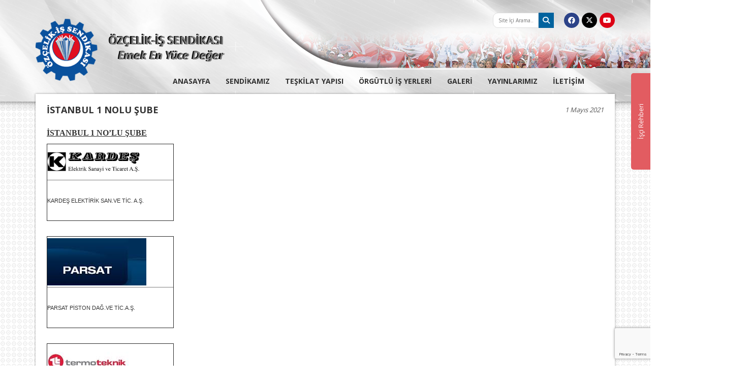

--- FILE ---
content_type: text/html; charset=UTF-8
request_url: https://ozcelikis.org/workplace/istanbul-1-nolu-sube/
body_size: 18274
content:
<!DOCTYPE html>
<html lang="tr">
    <head>
        <meta charset="utf-8" />
        <meta http-equiv="X-UA-Compatible" content="IE=edge" />
        <meta content="width=device-width, initial-scale=1.0, maximum-scale=1.0, user-scalable=0" name="viewport" />
                <title>İSTANBUL 1 NOLU ŞUBE | Özçelik-İş Sendikası</title>
                <meta name="description" content="Özçelik-iş sendikasının resmi web sitesidir." />
        <meta name="keywords" content="Özçelikiş, Özçelik-iş, Özçelik-İş Sendikası" />
        <meta name="google-site-verification" content="A_Ge2cR0m-jLZtU0aouCgVCy6XIamStwktMsjd1CF5k" />
        <link href="https://ozcelikis.org/assets/view/css/style.css" rel="stylesheet" />
        <script src="https://ajax.googleapis.com/ajax/libs/jquery/1.11.2/jquery.min.js"></script>
        <script src="https://ozcelikis.org/assets/view/js/bootstrap.js"></script>
        <script src="https://ozcelikis.org/assets/view/js/owl.carousel.js"></script>
        <script src="https://ozcelikis.org/assets/view/js/jquery.bxslider.js"></script>
        <script src="https://ozcelikis.org/assets/view/js/script.js"></script>
		<link rel="stylesheet" type="text/css" href="https://cdnjs.cloudflare.com/ajax/libs/font-awesome/6.4.2/css/all.min.css" media="screen" />
            <meta name='robots' content='max-image-preview:large' />
<link rel='dns-prefetch' href='//www.google.com' />
<link rel='dns-prefetch' href='//s.w.org' />
		<script type="text/javascript">
			window._wpemojiSettings = {"baseUrl":"https:\/\/s.w.org\/images\/core\/emoji\/13.1.0\/72x72\/","ext":".png","svgUrl":"https:\/\/s.w.org\/images\/core\/emoji\/13.1.0\/svg\/","svgExt":".svg","source":{"concatemoji":"https:\/\/ozcelikis.org\/wp-includes\/js\/wp-emoji-release.min.js?ver=5.8.12"}};
			!function(e,a,t){var n,r,o,i=a.createElement("canvas"),p=i.getContext&&i.getContext("2d");function s(e,t){var a=String.fromCharCode;p.clearRect(0,0,i.width,i.height),p.fillText(a.apply(this,e),0,0);e=i.toDataURL();return p.clearRect(0,0,i.width,i.height),p.fillText(a.apply(this,t),0,0),e===i.toDataURL()}function c(e){var t=a.createElement("script");t.src=e,t.defer=t.type="text/javascript",a.getElementsByTagName("head")[0].appendChild(t)}for(o=Array("flag","emoji"),t.supports={everything:!0,everythingExceptFlag:!0},r=0;r<o.length;r++)t.supports[o[r]]=function(e){if(!p||!p.fillText)return!1;switch(p.textBaseline="top",p.font="600 32px Arial",e){case"flag":return s([127987,65039,8205,9895,65039],[127987,65039,8203,9895,65039])?!1:!s([55356,56826,55356,56819],[55356,56826,8203,55356,56819])&&!s([55356,57332,56128,56423,56128,56418,56128,56421,56128,56430,56128,56423,56128,56447],[55356,57332,8203,56128,56423,8203,56128,56418,8203,56128,56421,8203,56128,56430,8203,56128,56423,8203,56128,56447]);case"emoji":return!s([10084,65039,8205,55357,56613],[10084,65039,8203,55357,56613])}return!1}(o[r]),t.supports.everything=t.supports.everything&&t.supports[o[r]],"flag"!==o[r]&&(t.supports.everythingExceptFlag=t.supports.everythingExceptFlag&&t.supports[o[r]]);t.supports.everythingExceptFlag=t.supports.everythingExceptFlag&&!t.supports.flag,t.DOMReady=!1,t.readyCallback=function(){t.DOMReady=!0},t.supports.everything||(n=function(){t.readyCallback()},a.addEventListener?(a.addEventListener("DOMContentLoaded",n,!1),e.addEventListener("load",n,!1)):(e.attachEvent("onload",n),a.attachEvent("onreadystatechange",function(){"complete"===a.readyState&&t.readyCallback()})),(n=t.source||{}).concatemoji?c(n.concatemoji):n.wpemoji&&n.twemoji&&(c(n.twemoji),c(n.wpemoji)))}(window,document,window._wpemojiSettings);
		</script>
		<style type="text/css">
img.wp-smiley,
img.emoji {
	display: inline !important;
	border: none !important;
	box-shadow: none !important;
	height: 1em !important;
	width: 1em !important;
	margin: 0 .07em !important;
	vertical-align: -0.1em !important;
	background: none !important;
	padding: 0 !important;
}
</style>
	<link rel='stylesheet' id='wp-block-library-css'  href='https://ozcelikis.org/wp-includes/css/dist/block-library/style.min.css?ver=5.8.12' type='text/css' media='all' />
<link rel='stylesheet' id='contact-form-7-css'  href='https://ozcelikis.org/wp-content/plugins/contact-form-7/includes/css/styles.css?ver=5.5.3' type='text/css' media='all' />
<link rel='stylesheet' id='slb_core-css'  href='https://ozcelikis.org/wp-content/plugins/simple-lightbox/client/css/app.css?ver=2.8.1' type='text/css' media='all' />
<link rel="https://api.w.org/" href="https://ozcelikis.org/wp-json/" /><link rel="EditURI" type="application/rsd+xml" title="RSD" href="https://ozcelikis.org/xmlrpc.php?rsd" />
<link rel="wlwmanifest" type="application/wlwmanifest+xml" href="https://ozcelikis.org/wp-includes/wlwmanifest.xml" /> 
<meta name="generator" content="WordPress 5.8.12" />
<link rel="canonical" href="https://ozcelikis.org/workplace/istanbul-1-nolu-sube/" />
<link rel='shortlink' href='https://ozcelikis.org/?p=2985' />
<link rel="alternate" type="application/json+oembed" href="https://ozcelikis.org/wp-json/oembed/1.0/embed?url=https%3A%2F%2Fozcelikis.org%2Fworkplace%2Fistanbul-1-nolu-sube%2F" />
<link rel="alternate" type="text/xml+oembed" href="https://ozcelikis.org/wp-json/oembed/1.0/embed?url=https%3A%2F%2Fozcelikis.org%2Fworkplace%2Fistanbul-1-nolu-sube%2F&#038;format=xml" />
<noscript><style>.lazyload[data-src]{display:none !important;}</style></noscript><style>.lazyload{background-image:none !important;}.lazyload:before{background-image:none !important;}</style><link rel="icon" href="https://ozcelikis.org/wp-content/uploads/2021/05/cropped-Screenshot_1-32x32.png" sizes="32x32" />
<link rel="icon" href="https://ozcelikis.org/wp-content/uploads/2021/05/cropped-Screenshot_1-192x192.png" sizes="192x192" />
<link rel="apple-touch-icon" href="https://ozcelikis.org/wp-content/uploads/2021/05/cropped-Screenshot_1-180x180.png" />
<meta name="msapplication-TileImage" content="https://ozcelikis.org/wp-content/uploads/2021/05/cropped-Screenshot_1-270x270.png" />
    <style type="text/css">
        @media only screen and (max-width: 768px) {
          .genel .pageContent img{height:auto !important;}
        }
    </style>
    </head>
    <body data-rsssl=1>
<script data-cfasync="false">var ewww_webp_supported=false;</script>
                <!-- Sag Menu -->
        <div class="sagMenu">
            <div class="kapat">
                <div id="kapat">
                    <span></span>
                    <span></span>
                    <span></span>
                </div>
            </div>

            <div class="sagMenuContainer">
                <ul>
                    <li><a href="/">ANASAYFA</a></li>
                    <li>
                        <a href="#">SENDİKAMIZ</a>
                        <ul>
                            <li rel="megamenu_tarihce"><a href="/tarihcemiz/">Tarihçemiz</a></li>
                            <li rel="megamenu_subelerimiz"><a href="/subelerimiz/">Şubelerimiz</a></li>
                        </ul>
                    </li>
                    <li>
                        <a href="#">TEŞKİLAT YAPISI</a>
                        <ul class="sub-menu">
                            <li><a href="/yonetim-kurulumuz/">Yönetim Kurulumuz</a></li>
                            <li><a href="/denetleme-kurulumuz/">Denetleme Kurulumuz</a></li>
                            <li><a href="/disiplin-kurulumuz/">Disiplin Kurulumuz</a></li>
							<li><a href="/kadin-komitemiz/">Kadın Komitemiz</a></li>
                        </ul>
                    </li>
                    <li><a href="/orgutlu-is-yerleri/">ÖRGÜTLÜ İŞ YERLERİ</a></li>
                    <li>
                        <a href="#">GALERİ</a>
                        <ul class="sub-menu">
                            <li><a href="/foto-galeri/">Foto Galeri</a></li>
                            <li><a href="/video-galeri/">Video Galeri</a></li>
                            <li><a href="/basinda-ozcelik-is/">Basında Özçelik-İş</a></li>
                        </ul>
                    </li>
                                        <li><a href="/yayinlarimiz/">YAYINLARIMIZ</a></li>
                                        <li><a href="/iletisim-bilgileri/">İLETİŞİM</a></li>
                </ul>
            </div>
        </div>
        <!--#Sag Menu -->

        <div class="siteContainer">
            <header class="header">
                <div class="container">
                    <div class="headerGenel">
                      <form action="https://ozcelikis.org" method="get">
	<div class="search hidden-xs">
	    <input type="text" placeholder="Site İçi Arama..." name="s"  id="SearchWord" required/>
	    <button type="submit">
	        <i class="fa fa-search"></i>
	    </button>
	</div>
</form>                        <ul class="sosyalMedya hidden-xs">
                            <li>
                                <a href="https://www.facebook.com/ozcelikissendikasi" target="_blank" class="facebook"><i class="fa-brands fa-facebook"></i></a>
                            </li>
                            <li>
                                <a href="https://twitter.com/ozcelikissen" target="_blank" class="twitter"><i class="fa-brands fa-x-twitter"></i></a>
                            </li>
                            <li>
                                <a href="https://www.youtube.com/channel/UCDGQALqxnhRcuUqNxX3Hlng" target="_blank" class="youtube"><i class="fa-brands fa-youtube"></i></a>
                            </li>
                        </ul>
                        <!--#Sosyal Medya -->

                        <!-- Logo -->
                        <div class="logo hidden-xs">
                            <a href="/">
                                <img src="https://ozcelikis.org/assets/view/img/logo2.png" alt="öz&ccedil;elik-İş Sendikası" />
                            </a>
                        </div>
                        <!--#Logo -->

                        <!-- Mobil Logo -->
                        <div class="mobilLogo visible-xs">
                            <a href="#">
                                <img src="[data-uri]" class="img-responsive lazyload" alt="öz&ccedil;elik-İş Sendikası" data-src="https://ozcelikis.org/assets/view/img/logo2.png" loading="lazy" /><noscript><img src="https://ozcelikis.org/assets/view/img/logo2.png" class="img-responsive" alt="öz&ccedil;elik-İş Sendikası" data-eio="l" /></noscript>
                            </a>
                        </div>
                        <!--#Mobil Logo -->
                    </div>
                </div>

                <!-- Header Menu -->
                <div class="headerMenu hidden-xs">
                    <div class="container">
                        <ul>
                            <li><a href="https://ozcelikis.org">ANASAYFA</a></li>

                            <li id="sendikamiz">
                                <a href="#">SENDİKAMIZ</a>
                                <div class="sendikaMenu">
                                    <ul class="megamenu_sendikamiz">
                                        <li rel="megamenu_tarihce"><a href="/tarihcemiz/">Tarihçemiz</a></li>
                                        <li rel="megamenu_subelerimiz"><a href="/subelerimiz/">Şubelerimiz</a></li>
                                    </ul>

                                    <div class="megamenu_content">
                                        <div id="megamenu_tarihce">
                                          <p style="font-weight: 400;"><span style="font-family: 'book antiqua', palatino, serif; font-size: 12pt;"><b><strong>ÖZ</strong></b><b><strong>ÇELİK- İŞ SENDİKASI</strong></b></span></p>
<p><span style="font-family: 'book antiqua', palatino, serif; font-size: 12pt;"><b><strong>19 Haziran  1950<br />
</strong></b>Demir Çelik Ağır Sanayi İşçileri Sendikası Karabük’te kuruldu. Bütün işçiler bu sendikaya üyeydi.</span></p>
<p><span style="font-family: 'book antiqua', palatino, serif; font-size: 12pt;"><b><strong>1951<br />
</strong></b>Karabük Demir Çelik İşçileri Sendikası kuruldu. Bu sendikanın kurulmasıyla bir grup işçi Demir Çelik Ağır Sanayi Sendikası&#8217;ndan istifa ederek üye oldu.</span></p>
<p><span style="font-family: 'book antiqua', palatino, serif; font-size: 12pt;"><b><strong>1954<br />
</strong></b>Bu tarihe kadar iki sendika arasındaki mücadele devam etti ve işveren bundan faydalanmaya azami gayret gösterdi. Grev hakkı olmadığından toplulukla iş ihtilafı çıkarılabiliyordu. Sendikalar 1952 ve 1953 yıllarında toplulukla iş ihtilafı çıkararak işçilere ücret zammı aldılar.</span></p>
<p><span style="font-family: 'book antiqua', palatino, serif; font-size: 12pt;"><b><strong>17 Kasım 1965<br />
</strong></b>Çelik İş (Çelik Sanayii İşçileri Sendikası) kurularak geçici yönetim kurulu oluşturuldu.</span></p>
<p style="font-weight: 400;"><span style="font-family: 'book antiqua', palatino, serif; font-size: 12pt;">Gnl. Bşk.           : Selahattin BULUT</span></p>
<p style="font-weight: 400;"><span style="font-family: 'book antiqua', palatino, serif; font-size: 12pt;">Gnl. Bşk. Vekili : Sebahattin ÖZCAN</span></p>
<p style="font-weight: 400;"><span style="font-family: 'book antiqua', palatino, serif; font-size: 12pt;">Gnl Sek.             : Hasan ERGÜVEN</span></p>
<p style="font-weight: 400;"><span style="font-family: 'book antiqua', palatino, serif; font-size: 12pt;">Gnl. Mali Sek.    : Lütfi ÖZERDOĞAN</span></p>
<p style="font-weight: 400;"><span style="font-family: 'book antiqua', palatino, serif; font-size: 12pt;"><b><strong>07 Temmuz 1966<br />
</strong></b>Kurucu Heyet tüzük değişikliğini yaptı.</span></p>
<p style="font-weight: 400;"><span style="font-family: 'book antiqua', palatino, serif; font-size: 12pt;"><b><strong>04 Aralık 1966<br />
</strong></b>Çelik-İş’in 1. Olağan Genel Kurulu yapıldı. Bu kurulda Türk-İş’e üye olma kararı alındı.</span></p>
<p style="font-weight: 400;"><span style="font-family: 'book antiqua', palatino, serif; font-size: 12pt;">Gnl.Bşk.               : Enver KAYA</span></p>
<p style="font-weight: 400;"><span style="font-family: 'book antiqua', palatino, serif; font-size: 12pt;">Gnl.Sek.               : Raşit ÖZKAN</span></p>
<p style="font-weight: 400;"><span style="font-family: 'book antiqua', palatino, serif; font-size: 12pt;">Gnl.Mali Sek.       : Mehmet GÖK</span></p>
<p style="font-weight: 400;"><span style="font-family: 'book antiqua', palatino, serif; font-size: 12pt;"><b><strong>04 Aralık 1968<br />
</strong></b>Çelik-İş’in 2. Olağan Genel Kurulu yapıldı. Aynı Genel Yönetim Kurulu tekrar seçilerek görevine devam etti.</span></p>
<p style="font-weight: 400;"><span style="font-family: 'book antiqua', palatino, serif; font-size: 12pt;"><b><strong>12 Aralık 1970<br />
</strong></b>Çelik-İş’in 3. Olağan Genel Kurulu yapıldı. Aynı Genel Yönetim Kurulu tekrar seçilerek görevine devam etti.</span></p>
<p style="font-weight: 400;"><span style="font-family: 'book antiqua', palatino, serif; font-size: 12pt;"><b><strong>17 Ekim 1971<br />
</strong></b>Çelik-İş Olağanüstü Genel Kurulu yapıldı. Çelik-İş Sendikası&#8217;nın Türk-İş’e bağlı Türkiye Metal İş Federasyonu’na üyeliği karara bağlandı.</span></p>
<p style="font-weight: 400;"><span style="font-family: 'book antiqua', palatino, serif; font-size: 12pt;"><b><strong>10 Ocak 1972<br />
</strong></b>Metal-İş Federasyonu 5. Olağan Genel Kurulu yapıldı. Bu Kurulda Federasyon Genel Başkanlığına Çelik-İş Genel Başkanı Enver KAYA seçildi.    Bu dönemde Türk-İş İçinde federasyonların Milli Tip Sendikaya dönüşme süreci çalışmaları yaşanıyordu.</span></p>
<p style="font-weight: 400;"><span style="font-family: 'book antiqua', palatino, serif; font-size: 12pt;"><b><strong>30 Ocak 1972<br />
</strong></b>Karabük Demir Çelik Sanayii İşçileri Sendikası&#8217;nın 5.Genel Kurulu  yapıldı. Bu kurulda kendini fesh edip Çelik-İş’e katılma kararı alındı.  1975 Yılı başlarında Genel Kurulda alınan karar doğrultusunda katılma gerçekleşti ve Demir-İş Sendikası, Çelik-İş Sendikası Karabük  Özel Sektör Şube Başkanlığı haline dönüştürüldü.</span></p>
<p style="font-weight: 400;"><span style="font-family: 'book antiqua', palatino, serif; font-size: 12pt;"><b><strong>21-24Aralık 1973<br />
</strong></b>Çelik-İş’in  4. Olağan Genel Kurulu yapıldı. Genel Kurulda Çelik-İş’in  kendini fesh etmesi ve Genel Başkanlığını Enver KAYA’nın yaptığı Türk Metal’e katılması görüşmeleri reddedilerek Çelik-İş’in tüzel kişiliğini koruma kararı alındı. Bu kararla Çelik-İş, Türk-İş in dışında kaldı.</span></p>
<p style="font-weight: 400;"><span style="font-family: 'book antiqua', palatino, serif; font-size: 12pt;">Gnl.Bşk.                 : Şükrü KORKMAZGİDER</span></p>
<p style="font-weight: 400;"><span style="font-family: 'book antiqua', palatino, serif; font-size: 12pt;">Gnl.Bşk.Vekili       : Mehmet İYİGÜNLER</span></p>
<p style="font-weight: 400;"><span style="font-family: 'book antiqua', palatino, serif; font-size: 12pt;">Gnl.Sek.                  : Erdoğan ÇETİNTÜRK</span></p>
<p style="font-weight: 400;"><span style="font-family: 'book antiqua', palatino, serif; font-size: 12pt;">Gnl.Mali Sek.         : Seyfi BOSTANCI</span></p>
<p style="font-weight: 400;"><span style="font-family: 'book antiqua', palatino, serif; font-size: 12pt;">Gnl.Tşk.ve Eğt.Sek : Halil BÜYÜKNALÇA</span></p>
<p style="font-weight: 400;"><span style="font-family: 'book antiqua', palatino, serif; font-size: 12pt;"><b><strong>27 Ekim 1974</strong></b> Tarihinde Halil BÜYÜKNALÇA’nın vefatı üzerine 08 Ocak 1975 Tarihinde Mehmet ÇELİKUTKU seçildi.</span></p>
<p style="font-weight: 400;"><span style="font-family: 'book antiqua', palatino, serif; font-size: 12pt;"><b><strong>03 Mayıs 1976</strong></b> Tarihinde Erdoğan ÇETİNTÜRK’ün görevinden istifa  etmesi üzerine 10 Mayıs 1976 Tarihinde Muharrem IRMAK getirildi.</span></p>
<p style="font-weight: 400;"><span style="font-family: 'book antiqua', palatino, serif; font-size: 12pt;"><b><strong>25  Eylül  1974<br />
</strong></b>Çelik-İş’in Türk-İş’e üyelik başvurusu yapıldı. Türk-İş’in cevabi yazısında ise üyeliğin Türk Metal’e iltihak yolu ile olabileceği öngörüldü.</span></p>
<p style="font-weight: 400;"><span style="font-family: 'book antiqua', palatino, serif; font-size: 12pt;"><b><strong>03  Mart 1975<br />
</strong></b>Çelik-İş ve Türk Metal Yöneticilerinin imzaladıkları protokolle Halil TUNÇ’un  geçici Genel Başkanlığında yeni bir sendikanın kurulmasına ve bu sendika çatısı altında birleşmeye karar verildi.</span></p>
<p style="font-weight: 400;"><span style="font-family: 'book antiqua', palatino, serif; font-size: 12pt;"><b><strong> 21  Aralık 1976<br />
</strong></b>Çelik-İş’in 5. olağan Genel Kurulu yapıldı. Genel Kurulda gündemin 8. maddesi Türk Çelik Metal Sendikası&#8217;na iltihak ve fesih idi. Genel Kurul salonunda bulunanların salt çoğunluğu ile yeni sendikaya katılma kararı alındı. Bu konuda yürütme ve yönetim kurulları yetkili kılındı.    Ancak yürütme ve yönetim kurulları katılma kararının tüzükte ön görülen 2/3 çoğunlukla değil, mevcutların salt çoğunluğu ile alındığına dikkati çekerek Çelik–İş Sendikası’nın tüzel kişiliğinin devamı kararı alınarak Genel Merkezinde Ankara’ya taşınması önerisi kabul edildi.</span></p>
<p style="font-weight: 400;"><span style="font-family: 'book antiqua', palatino, serif; font-size: 12pt;">Gnl.Bşk.                     : Şükrü KORKMAZGİDER</span></p>
<p style="font-weight: 400;"><span style="font-family: 'book antiqua', palatino, serif; font-size: 12pt;">Gnl.Bşk.Vekili             : Mehmet ŞİRİN</span></p>
<p style="font-weight: 400;"><span style="font-family: 'book antiqua', palatino, serif; font-size: 12pt;">Gnl.Sek.                      : Halil KOLAĞASIOĞLU</span></p>
<p style="font-weight: 400;"><span style="font-family: 'book antiqua', palatino, serif; font-size: 12pt;">Gnl.Mali Sek.              : Ali KARADAĞ</span></p>
<p style="font-weight: 400;"><span style="font-family: 'book antiqua', palatino, serif; font-size: 12pt;">Gnl.Tşk.ve Eğt.Sek.     : Muharrem IRMAK</span></p>
<p style="font-weight: 400;"><span style="font-family: 'book antiqua', palatino, serif; font-size: 12pt;"><b><strong>16 Aralık 1979<br />
</strong></b>Çelik-İş&#8217;in 6.Olağan Genel Kurulu yapıldı. Genel Kurulda gündemin 8. maddesi gereği Türk Çelik Metal Sendikası&#8217;na iltihak ve fesih görüşüldü. Türk Metalin tavrındaki değişiklikten dolayı Karabük ve Ereğli Delegasyonunun katılmadığı Genel kurulda çoğunluk  sağlanarak gündem değiştirildi ve Çelik-İş&#8217;in tüzel kişiliğinin devamı kararı alındı.</span></p>
<p style="font-weight: 400;"><span style="font-family: 'book antiqua', palatino, serif; font-size: 12pt;"> Gnl.Bşk.                   : Şükrü KORKMAZGİDER</span></p>
<p style="font-weight: 400;"><span style="font-family: 'book antiqua', palatino, serif; font-size: 12pt;">Gnl.Bşk.Vekili          : İsmet PAŞABEYOĞLU</span></p>
<p style="font-weight: 400;"><span style="font-family: 'book antiqua', palatino, serif; font-size: 12pt;">Gnl Sek.                     : Muharrem IRMAK</span></p>
<p style="font-weight: 400;"><span style="font-family: 'book antiqua', palatino, serif; font-size: 12pt;">Gnl.Mali Sek.            : Münir OĞUZOĞLU</span></p>
<p style="font-weight: 400;"><span style="font-family: 'book antiqua', palatino, serif; font-size: 12pt;">Gnl.Tşk.ve Eğt.Sek    : Abdullah DAĞISTANLI</span></p>
<p style="font-weight: 400;"><span style="font-family: 'book antiqua', palatino, serif; font-size: 12pt;"><b><strong>27  Ocak 1980<br />
</strong></b>6. Olağan Genel Kurulun Eksik katılımla gerçekleşmiş olmasının  yarattığı sorunlar nedeniyle Çelik-İş’in Olağanüstü Genel Kurulu yapıldı.</span></p>
<p style="font-weight: 400;"><span style="font-family: 'book antiqua', palatino, serif; font-size: 12pt;">Gnl.Bşk.                     : Şükrü KORKMAZGİDER</span></p>
<p style="font-weight: 400;"><span style="font-family: 'book antiqua', palatino, serif; font-size: 12pt;">Gnl.Bşk.Vekili           : İsmet PAŞABEYOĞLU</span></p>
<p style="font-weight: 400;"><span style="font-family: 'book antiqua', palatino, serif; font-size: 12pt;">Gnl.Sek.                      : Metin TÜRKER</span></p>
<p style="font-weight: 400;"><span style="font-family: 'book antiqua', palatino, serif; font-size: 12pt;">Gnl.Mali Sek.            : Münir OĞUZOĞLU</span></p>
<p style="font-weight: 400;"><span style="font-family: 'book antiqua', palatino, serif; font-size: 12pt;">Gnl.Tşk.Sek.              : Abdullah DAĞISTANLI</span></p>
<p style="font-weight: 400;"><span style="font-family: 'book antiqua', palatino, serif; font-size: 12pt;">Gnl.Eğt.Sek.               : Muharrem IRMAK</span></p>
<p style="font-weight: 400;"><span style="font-family: 'book antiqua', palatino, serif; font-size: 12pt;">Gnl.Arş.ve Mev.Sek. : Mehmet ŞİRİN</span></p>
<p style="font-weight: 400;"><span style="font-family: 'book antiqua', palatino, serif; font-size: 12pt;"><b><strong>20-21 Kasım 1982<br />
</strong></b>Çelik-İş in 7.Olağan Genel Kurulu yapıldı</span></p>
<p style="font-weight: 400;"><span style="font-family: 'book antiqua', palatino, serif; font-size: 12pt;">Gnl.Bşk.                    : Şükrü KORKMAZGİDER</span></p>
<p style="font-weight: 400;"><span style="font-family: 'book antiqua', palatino, serif; font-size: 12pt;">Gnl.Bşk.Vekili          : Hüsamettin DELİBAŞ</span></p>
<p style="font-weight: 400;"><span style="font-family: 'book antiqua', palatino, serif; font-size: 12pt;">Gnl.Sek.                    : Metin TÜRKER</span></p>
<p style="font-weight: 400;"><span style="font-family: 'book antiqua', palatino, serif; font-size: 12pt;">Gnl.Mali Sek.           : Hikmet Feridun TANKUT</span></p>
<p style="font-weight: 400;"><span style="font-family: 'book antiqua', palatino, serif; font-size: 12pt;">Gnl.Tşk.Sek.             : Ali GÖZÜKARA</span></p>
<p style="font-weight: 400;"><span style="font-family: 'book antiqua', palatino, serif; font-size: 12pt;">Gnl.Eğt.Sek.              : Halil YILDIRIM</span></p>
<p style="font-weight: 400;"><span style="font-family: 'book antiqua', palatino, serif; font-size: 12pt;">Gnl.Arş.ve Mev.Sek. : Alaaddin DURAK</span></p>
<p style="font-weight: 400;"><span style="font-family: 'book antiqua', palatino, serif; font-size: 12pt;"><b><strong>1983<br />
</strong></b>2821 Sayılı Sendikalar Kanunu kabul edildi.</span></p>
<p style="font-weight: 400;"><span style="font-family: 'book antiqua', palatino, serif; font-size: 12pt;"><b><strong>30 Temmuz 1983<br />
</strong></b>2821 Sayılı Sendikalar Kanunu çerçevesinde tüzük değişikliklerinin ve  gerekli kararların alınması için Çelik-İş’in Olağanüstü Genel Kurulu yapıldı. Bu kurulda gerekli kararlar alınamadı.</span></p>
<p style="font-weight: 400;"><span style="font-family: 'book antiqua', palatino, serif; font-size: 12pt;"><b><strong>12  Ağustos  1983<br />
</strong></b>30 Temmuz 1983 Tarihinde yapılan olağanüstü genel kurulda alınamayan kararların görüşülmesi için Olağanüstü Genel Kurul tekrar toplandı. Gerekli düzenlemeler yapıldı.</span></p>
<p style="font-weight: 400;"><span style="font-family: 'book antiqua', palatino, serif; font-size: 12pt;"><b><strong>25  Eylül 1983<br />
</strong></b>Teknik-İş Sendikasının Çelik-İş&#8217;e iltihakı gerçekleşti.</span></p>
<p style="font-weight: 400;"><span style="font-family: 'book antiqua', palatino, serif; font-size: 12pt;"><b><strong>05  Ekim 1983<br />
</strong></b>Tek-Met-İş sendikasının Çelik-İş&#8217;e iltihakı gerçekleşti.</span></p>
<p style="font-weight: 400;"><span style="font-family: 'book antiqua', palatino, serif; font-size: 12pt;"><b><strong>07   Ekim 1983<br />
</strong></b>Metal-İş Sendikasının Çelik-İş&#8217;e iltihakı gerçekleşti.</span></p>
<p style="font-weight: 400;"><span style="font-family: 'book antiqua', palatino, serif; font-size: 12pt;"><b><strong>24-25 Aralık 1983<br />
</strong></b>Çelik-İş&#8217;in 8.Olağan Genel Kurulu yapıldı.</span></p>
<p style="font-weight: 400;"><span style="font-family: 'book antiqua', palatino, serif; font-size: 12pt;">Gnl.Bşk.                  : Mehmet KURTULAN</span></p>
<p style="font-weight: 400;"><span style="font-family: 'book antiqua', palatino, serif; font-size: 12pt;">Gnl.Bşk.Vekili         : Durali YÜCEL</span></p>
<p style="font-weight: 400;"><span style="font-family: 'book antiqua', palatino, serif; font-size: 12pt;">Gnl.Sek.                   : Metin TÜRKER</span></p>
<p style="font-weight: 400;"><span style="font-family: 'book antiqua', palatino, serif; font-size: 12pt;">Gnl.Mali Sek.           : Alaaddin DELİVELİ</span></p>
<p style="font-weight: 400;"><span style="font-family: 'book antiqua', palatino, serif; font-size: 12pt;">Gnl.Tşk.Sek              : Yaşar Deniz ÖZDEMİREL</span></p>
<p style="font-weight: 400;"><span style="font-family: 'book antiqua', palatino, serif; font-size: 12pt;">Gnl.Eğt.Sek.              : Ertuğrul DURUR</span></p>
<p style="font-weight: 400;"><span style="font-family: 'book antiqua', palatino, serif; font-size: 12pt;">Gnl.Arş.ve Mev.Sek : Muharrem UZUNÇELEBİ</span></p>
<p style="font-weight: 400;"><span style="font-family: 'book antiqua', palatino, serif; font-size: 12pt;"><b><strong> 1984<br />
</strong></b>Bu yıllardan itibaren sendikal çalışmalar yeniden başladı. Ancak bu defa sendikal hayatın çerçevesini çizen 1982 Anayasası ve 2821-2822 sayılı kanunlar, temel sendikal hak ve özgürlükleri önemli ölçüde kısıtlanmıştı. 1984 yılı Ocak ayında Çalışma ve Sosyal Güvenlik Bakanlığı tarafından Çelik-İş’in üye sayısına ilişkin yayınlanan rakamlar gerçekleri yansıtmıyordu. Bakanlık istatistiklerinde 28.323 üye olduğu iddia ediliyordu. Bu konuda Ankara 6.İş Mahkemesinde dava açıldı ve mahkemenin 26 Mart tarihinde verdiği karar ile, Çelik-İş’in üye sayısının 37.732 olduğu kesinlik kazandı.</span></p>
<p style="font-weight: 400;"><span style="font-family: 'book antiqua', palatino, serif; font-size: 12pt;"><b><strong>20-21 Aralık 1986<br />
</strong></b>Çelik-İş&#8217;in 9.Olağan Genel Kurulu yapıldı.</span></p>
<p style="font-weight: 400;"><span style="font-family: 'book antiqua', palatino, serif; font-size: 12pt;">Gnl.Bşk.                     : Mehmet KURTULAN</span></p>
<p style="font-weight: 400;"><span style="font-family: 'book antiqua', palatino, serif; font-size: 12pt;">Gnl.Bşk.Vekili           : Abdullah KUZULU</span></p>
<p style="font-weight: 400;"><span style="font-family: 'book antiqua', palatino, serif; font-size: 12pt;">Gnl.Sek.                     : Metin TÜRKER</span></p>
<p style="font-weight: 400;"><span style="font-family: 'book antiqua', palatino, serif; font-size: 12pt;">Gnl.Mali Sek.            : Hikmet Feridun TANKUT</span></p>
<p style="font-weight: 400;"><span style="font-family: 'book antiqua', palatino, serif; font-size: 12pt;">Gnl.Tşk.Sek.              : İbrahim KÖROĞLU</span></p>
<p style="font-weight: 400;"><span style="font-family: 'book antiqua', palatino, serif; font-size: 12pt;">Gnl.Eğt.Sek.               : Niyazi YÜKSEL</span></p>
<p style="font-weight: 400;"><span style="font-family: 'book antiqua', palatino, serif; font-size: 12pt;">Gnl.Arş.ve Mev.Sek. : Abdullah KAPLAN</span></p>
<p style="font-weight: 400;"><span style="font-family: 'book antiqua', palatino, serif; font-size: 12pt;"><b><strong>24  Ekim 1988<br />
</strong></b>Genel Başkan Mehmet KURTULAN trafik kazası sonucu vefat etti.</span></p>
<p style="font-weight: 400;"><span style="font-family: 'book antiqua', palatino, serif; font-size: 12pt;"><b><strong>1988<br />
</strong></b>Çelik-İş’in Olağanüstü Genel Kurulu yapıldı. Genel Başkanlığa Genel Sekreter Metin TÜRKER seçildi. Genel sekreterlik görevini ise 10.Genel Kurula kadar Araştırma ve Mevzuat Sekreteri Abdullah KAPLAN’ın vekaleten yürütmesi Genel Yönetim Kuruluncauygun görüldü</span></p>
<p style="font-weight: 400;"><span style="font-family: 'book antiqua', palatino, serif; font-size: 12pt;"><b><strong>1989<br />
</strong></b>MESS ile Çelik-İş Sendikası arasında süren toplu iş sözleşmesi görüşmelerinde uyuşmazlığın ortaya çıkmasının ardından grev kararı alındı. Çelik-İş Başkanı Metin Türker yaptığı açıklamada, sadece ücrete yönelik maddelerde değil, idari ve sosyal maddelerde deuyuşmazlığın ortaya çıktığını ve bunların da grev nedeni olduğunu ifade etti.</span></p>
<p style="font-weight: 400;"><span style="font-family: 'book antiqua', palatino, serif; font-size: 12pt;">Ancak grev uygulanmaya başlamadan önce Bakanlar Kurulu grevi erteleme kararı aldı. Metin Türker bu karara çok sert bir dille karşı çıktı ve iptali için Danıştay’a dava açtı. Diğer yandan hem işyerlerinde hem de Karabük ve İskenderun halkı ile birlikte farklı eylem türlerigeliştirerek uygulamaya soktu ve kamuoyunun desteğini kazanmayı bildi.</span></p>
<p style="font-weight: 400;"><span style="font-family: 'book antiqua', palatino, serif; font-size: 12pt;"><b><strong>14 Nisan 1989<br />
</strong></b>Artan işçi eylemleri ve kamuoyu desteği ile birlikte, Danıştay’daki kararın da sendika lehine çıkma olasılığı artınca, hükümet de geri adım atarak 14 Nisan’da erteleme kararını kaldırdı. Bu kararın kaldırılması Metin Türker ve yönetiminin ilk büyük başarısı olmuştur.</span></p>
<p style="font-weight: 400;"><span style="font-family: 'book antiqua', palatino, serif; font-size: 12pt;"><b><strong>4 -18 Mayıs 1989<br />
</strong></b>Karabük, İskenderun ve bağlı işyerlerinde 4 Mayıs günü sabah 7:00’de grev başlatıldı. İsdemir’de çalışan 13 bin işçiden 2600’ü yasa gereği greve katılamadı. Greve çıkma hakkı olan 10.400 kişinin hepsi Genel Başkan Metin Türker’in konuşmasıyla başlatılan greve katıldı.Grevin sürmesi karşısında durumu protesto etmek ve kamuoyunun dikkatlerini greve çekmek amacıyla,  Genel Başkan Metin Türker 18 Mayıs günü açlık grevine başladı.</span></p>
<p style="font-weight: 400;"><span style="font-family: 'book antiqua', palatino, serif; font-size: 12pt;"><b><strong>17-18 Eylül 1989<br />
</strong></b>Tüm gelişmeler sonucunda TDÇİ, MESS’in yetkisini alarak görüşmelere kendisi devam etme kararı aldı. Buna karşılık MESS yönetimi TDÇİ’i üyelikten çıkararak tarafların uzun görüşmeleri sonucunda grevin 137.günü olan 17 Eylül’de anlaşma sağlandı ve işçiler 18 Eylül’de işbaşı yaptı. Böylece Çelik işçisi grev sonucu %359 zam alarak başarı kazandı. TDÇİ’deki 137 gün süren grev ve ona eşlik eden eylemler, yalnızca işçilerle kısıtlı kalmamış; yöre halkının ve esnafın da desteğini almıştır.</span></p>
<p style="font-weight: 400;"><span style="font-family: 'book antiqua', palatino, serif; font-size: 12pt;"><b><strong>15-16-17 Aralık 1989<br />
</strong></b>Çelik-İş&#8217;in 10. Olağan Genel Kurulu Yapıldı.</span></p>
<p style="font-weight: 400;"><span style="font-family: 'book antiqua', palatino, serif; font-size: 12pt;">Gnl.Bşk.                   : Metin TÜRKER</span></p>
<p style="font-weight: 400;"><span style="font-family: 'book antiqua', palatino, serif; font-size: 12pt;">Gnl.Bşk.Vekili         : Ali Abbas MUTLU</span></p>
<p style="font-weight: 400;"><span style="font-family: 'book antiqua', palatino, serif; font-size: 12pt;">Gnl.Sek.                   : Abdullah KAPLAN</span></p>
<p style="font-weight: 400;"><span style="font-family: 'book antiqua', palatino, serif; font-size: 12pt;">Gnl.Mali Sek.          : Hikmet Feridun TANKUT</span></p>
<p style="font-weight: 400;"><span style="font-family: 'book antiqua', palatino, serif; font-size: 12pt;">Gnl.Tşk.Sek.            : Mehmet TURAN</span></p>
<p style="font-weight: 400;"><span style="font-family: 'book antiqua', palatino, serif; font-size: 12pt;">Gnl.Eğt.Sek.             : Muharrem ŞAHİN</span></p>
<p style="font-weight: 400;"><span style="font-family: 'book antiqua', palatino, serif; font-size: 12pt;">Gnl.Arş.ve Mev.Sek. : Mehmet ÇİFTÇİ</span></p>
<p style="font-weight: 400;"><span style="font-family: 'book antiqua', palatino, serif; font-size: 12pt;"><b><strong>17 Temmuz 1990<br />
</strong></b>20577 Sayılı Resmi Gazetede Sendikaların iş kollarına göre üye istatistiği yayınlandı.  Çelik-İş 42368 üye sayısı ve % 9,54 ile iş kolu barajının altında kaldı.</span></p>
<p style="font-weight: 400;"><span style="font-family: 'book antiqua', palatino, serif; font-size: 12pt;"><b><strong>25  Eylül 1990   </strong></b></span></p>
<p style="font-weight: 400;"><span style="font-family: 'book antiqua', palatino, serif; font-size: 12pt;">Çelik-İş Sendikası Genel Başkanı Metin TÜRKER</span></p>
<p style="font-weight: 400;"><span style="font-family: 'book antiqua', palatino, serif; font-size: 12pt;">Özdemir-İş Sendikası Genel Başkanı Mehmet ARAS</span></p>
<p style="font-weight: 400;"><span style="font-family: 'book antiqua', palatino, serif; font-size: 12pt;">Otomobil-İş Sendikası Genel Başkanı Celal ÖZDOĞAN</span></p>
<p style="font-weight: 400;"><span style="font-family: 'book antiqua', palatino, serif; font-size: 12pt;">Üç sendikanın genel başkanları birleşme çalışmaları için karar aldı.</span></p>
<p style="font-weight: 400;"><span style="font-family: 'book antiqua', palatino, serif; font-size: 12pt;"><b><strong>17 Ekim 1990<br />
</strong></b>Üç sendikanın genel başkanları Çelik-İş ve Özdemir-İş Sendikalarının Otomobil-İş Sendikasına iltihakı, yeni ana tüzüğün ve Hak-İş üyeliğinin kabul edilmesi kararı aldı.</span></p>
<p style="font-weight: 400;"><span style="font-family: 'book antiqua', palatino, serif; font-size: 12pt;"><b><strong>23  Ekim 1990<br />
</strong></b>Özdemir-İş Sendikası birleşme çalışmalarında çekildi.  (Gerekçe; Çelik-İş’in 08 .11.1990 tarihinde yapılacak mahkemenin sonucunun beklenmesi.) Birleşme çalışmalarında Çelik-İş ile  Otomobil-İş arasında devam edilmesi kararı alındı.</span></p>
<p style="font-weight: 400;"><span style="font-family: 'book antiqua', palatino, serif; font-size: 12pt;"><b><strong>17 Ocak 1991</strong></b></span></p>
<p style="font-weight: 400;"><span style="font-family: 'book antiqua', palatino, serif; font-size: 12pt;">20758 Sayılı Resmi Gazetede Sendikaların iş kollarına göre üye istatistiği yayınlandı.  Çelik-İş, 40.093 üye sayısı ve % 8,97 oranı ile iş kolu barajının altında kalarak çalışanlar sahipsiz ve toplu iş sözleşmesiz bırakıldığında bir el uzandı Çelik İşçilerine. İşte O el Hak-İş&#8217;ti, O el Hak-İş&#8217;in efsanevi Genel Başkanı merhum Necati Çelik&#8217;ti. Onu saygıyla, minnetle ve rahmetle anıyoruz. Gösterdiği bu vefadan dolayı Çelik İşçileri olarak onu asla unutmayacağız.<b><strong> </strong></b></span></p>
<p style="font-weight: 400;"><span style="font-family: 'book antiqua', palatino, serif; font-size: 12pt;">Hak-İş Konfederasyonu, Çelik-İş Sendikası’nın Özdemir-İş Sendikası ile birleşmesine mani olan bütün hukuki engellerin aşılmasını sağladı.</span></p>
<p style="font-weight: 400;"><span style="font-family: 'book antiqua', palatino, serif; font-size: 12pt;">Onur şahidi Hak-İş Konfederasyonu Genel Başkanı Necati ÇELİK’in Başkanlığında, Çelik-İş Sendikası Genel Başkanı Metin TÜRKER ve Özdemir-İş Sendikası Genel Başkanı Mehmet ARAS’la bir araya gelerek yapılan protokol gereği her iki sendikanın Hak-İş çatısı altında Özçelik-İş Sendikası adı ile  eşitlik ilkelerine uygun birleşme kararı alındı.</span></p>
<p style="font-weight: 400;"><span style="font-family: 'book antiqua', palatino, serif; font-size: 12pt;">Çelik-İş Sendikası (Türkiye Çelik Sanayii İşçileri Sendikası) 22.02.1991 tarihinde yaptığı Olağanüstü Genel Kurul toplantısında Özdemir-İş Sendikası (Özdemir Çelik, Madeni Eşya ve Oto Sanayii İşçileri Sendikası)&#8217;na katılma kararı aldı. Özdemir-İş Sendikası ise 23-24.02.1991 tarihinde yaptığı Olağanüstü Genel Kurul Toplantısında bu katılmayı kabul etti ve Özdemir-İş Sendikası ünvanını değiştirerek Özçelik-İş Sendikası (Öz Demir Çelik, Madeni Eşya ve Oto Sanayii İşçileri Sendikası) olduğuna karar verdi. Bu birleşme, metal İş kolunda faaliyet gösteren Hak-İş Konfederasyonu çatısı altında güçlü bir Sendikanın doğuşunu sağlayarak  çalışma hayatına damgasını vurmuştur.<b><strong> </strong></b></span></p>
<p style="font-weight: 400;"><span style="font-family: 'book antiqua', palatino, serif; font-size: 12pt;"><b><strong>22-23-24 Şubat 1991<br />
</strong></b>Çelik-İş ve Özdemir-İş’in Olağanüstü Genel Kurulları yapıldı. Çelik-İş kendini fesh edip Özdemir-iş Sendikası&#8217;na iltihak kararı aldı.  Özdemir-İş iltihak kararını kabul edip Özçelik-İş Sendikası adı altında yeni Yönetim Kurulunu oluşturdu.</span></p>
<p style="font-weight: 400;"><span style="font-family: 'book antiqua', palatino, serif; font-size: 12pt;">Gnl.Bşk.                  : Mehmet ARAS</span></p>
<p style="font-weight: 400;"><span style="font-family: 'book antiqua', palatino, serif; font-size: 12pt;">Gnl.Bşk.Vekili         : Abdullah KAPLAN</span></p>
<p style="font-weight: 400;"><span style="font-family: 'book antiqua', palatino, serif; font-size: 12pt;">Gnl.Sek.                   : Metin TÜRKER</span></p>
<p style="font-weight: 400;"><span style="font-family: 'book antiqua', palatino, serif; font-size: 12pt;">Gnl.Mali Sek.           : Hikmet Feridun TANKUT</span></p>
<p style="font-weight: 400;"><span style="font-family: 'book antiqua', palatino, serif; font-size: 12pt;">Gnl.Tşk.Sek.            : Mustafa ATLI</span></p>
<p style="font-weight: 400;"><span style="font-family: 'book antiqua', palatino, serif; font-size: 12pt;">Gnl.Eğt.Sek.             : Keramettin ARSLAN</span></p>
<p style="font-weight: 400;"><span style="font-family: 'book antiqua', palatino, serif; font-size: 12pt;">Gnl.Arş.Sek.             : Mustafa ELVEREN</span></p>
<p style="font-weight: 400;"><span style="font-family: 'book antiqua', palatino, serif; font-size: 12pt;">Gnl.Mev. Sek.           : Mustafa Kemal CAN</span></p>
<p style="font-weight: 400;"><span style="font-family: 'book antiqua', palatino, serif; font-size: 12pt;"><b><strong>9-10-11 Ekim 1992<br />
</strong></b>Özçelik-İş’in 7.Olağan Genel Kurulu Yapıldı. Genel Başkan Mehmet ARAS ile Genel Sekreter Metin TÜRKER arasındaki Genel Başkanlık mücadelesi eski Çelik-İş ve Özdemir-İş yöneticilerini ikiye böldü ve Özdemir-İş yöneticileri bu kurulda tasfiye edildi.</span></p>
<p style="font-weight: 400;"><span style="font-family: 'book antiqua', palatino, serif; font-size: 12pt;">Gnl.Bşk.                   : Metin TÜRKER</span></p>
<p style="font-weight: 400;"><span style="font-family: 'book antiqua', palatino, serif; font-size: 12pt;">Gnl.Bşk.Vekili          : Abdullah KAPLAN</span></p>
<p style="font-weight: 400;"><span style="font-family: 'book antiqua', palatino, serif; font-size: 12pt;">Gnl.Sek.                    : Sertif KAHRAMAN</span></p>
<p style="font-weight: 400;"><span style="font-family: 'book antiqua', palatino, serif; font-size: 12pt;">Gnl.Mali Sek.            : Hikmet Feridun TANKUT</span></p>
<p style="font-weight: 400;"><span style="font-family: 'book antiqua', palatino, serif; font-size: 12pt;">Gnl.Tşk.Sek              : Kadir UZUN</span></p>
<p style="font-weight: 400;"><span style="font-family: 'book antiqua', palatino, serif; font-size: 12pt;">Gnl.Eğt.Sek.              : Mustafa AYDIN</span></p>
<p style="font-weight: 400;"><span style="font-family: 'book antiqua', palatino, serif; font-size: 12pt;">Gnl.Arş.Sek.              : Recai BAŞKAN</span></p>
<p style="font-weight: 400;"><span style="font-family: 'book antiqua', palatino, serif; font-size: 12pt;">Gnl.Mev.Sek.             : Mustafa Kemal CAN</span></p>
<p style="font-weight: 400;"><span style="font-family: 'book antiqua', palatino, serif; font-size: 12pt;"><b><strong>24-25 Nisan 1993<br />
</strong></b>Özçelik-İş’in Olağanüstü Genel Kurulu yapıldı.7.Olağan Genel Kuruldan sonra Sendikanın Genel Yönetimi ve şube Yönetimleri arasında bozulan birlikteliğin yeniden tesisi sağlanarak yeni Genel Yönetim Kurulu seçildi.</span></p>
<p style="font-weight: 400;"><span style="font-family: 'book antiqua', palatino, serif; font-size: 12pt;">Gnl.Bşk.                      : Metin TÜRKER</span></p>
<p style="font-weight: 400;"><span style="font-family: 'book antiqua', palatino, serif; font-size: 12pt;">Gnl.Bşk.Vekili            : Mustafa Kemal CAN</span></p>
<p style="font-weight: 400;"><span style="font-family: 'book antiqua', palatino, serif; font-size: 12pt;">Gnl.Sek.                       : Recai BAŞKAN</span></p>
<p style="font-weight: 400;"><span style="font-family: 'book antiqua', palatino, serif; font-size: 12pt;">Gnl.Mali Sek.              : Hikmet Feridun TANKUT</span></p>
<p style="font-weight: 400;"><span style="font-family: 'book antiqua', palatino, serif; font-size: 12pt;">Gnl.Tşk.Sek                 : Mustafa ATLI</span></p>
<p style="font-weight: 400;"><span style="font-family: 'book antiqua', palatino, serif; font-size: 12pt;">Gnl.Eğt.Sek.                 : Keramettin ARSLAN</span></p>
<p style="font-weight: 400;"><span style="font-family: 'book antiqua', palatino, serif; font-size: 12pt;">Gnl.Arş.Sek.                : Mustafa AYDIN</span></p>
<p style="font-weight: 400;"><span style="font-family: 'book antiqua', palatino, serif; font-size: 12pt;">Gnl.Mev.Sek.               :Mustafa ELVEREN</span></p>
<p style="font-weight: 400;"><span style="font-family: 'book antiqua', palatino, serif; font-size: 12pt;"><b><strong>5 Nisan 1994<br />
</strong></b>5 Nisan kararlarıyla birlikte alınan ekonomik tedbirler Kardemir’in özelleştirilmesini, özelleştirilemezse kapatılmasını gündeme getirdi.  5 Nisan 1994 tarihinde Başbakan olan Tansu Çiller tarafından devletin küçülmesine yönelik özelleştirmeleri savunulmuş ve doğrultudaprograma Kardemir dahil birçok KİT’in (Kamu İktisadi Teşebbüsü) özelleştirilmesi veya kapatılması eklenmiştir.</span></p>
<p style="font-weight: 400;"><span style="font-family: 'book antiqua', palatino, serif; font-size: 12pt;"><b><strong>24 Nisan 1994<br />
</strong></b>O dönem Özçelik-İş Sendikası&#8217;nın başkanı olan Türker’in, “Karabük Demir Çelik işletmelerini alacak kişiye yar etmeyiz” (Milliyet, 6 Nisan 1994 s.15) çıkışının ardından, Özçelik-İş Sendikası, 24 Nisan 1994’te Karabük’te tüm halkın katılımıyla büyük bir miting yapmıştır. Bumitinge sadece özelleştirme kapsamındaki Kardemir işçileri değil, esnafıyla, halkıyla öğrencisiyle tüm Karabük halkı katılmıştı. Özçelik-İş Sendikası Genel Başkanı Metin Türker’in konuştuğu mitingde, işçiler ve katılanlar başlarına siyah bant taktılar (Çelik-iş, 2015).</span></p>
<p style="font-weight: 400;"><span style="font-family: 'book antiqua', palatino, serif; font-size: 12pt;">Metin Türker, 1989 TDÇİ grevinden edindiği deneyimlerle Karabük halkını ve esnafını da örgütlemeyi başarmıştı. Böylece Kardemir’in kapatılması kararına karşı yalnızca Özçelik-İş üyeleri değil, Karabük’ün tüm bileşenleri örgütlenmişti. İlçedeki demokratik kitleörgütlerinden 30 kişilik bir şehir meclisi kurulmuş ve bu meclis eylemleri başarılı bir şekilde örgütlemeyi başarmıştı. Karabük Demir Çelik işletmelerinin kapatılmasına karşı, farklı kesimlerin katılımıyla çeşitli eylemler yapılmıştı. Metin Türker düzenlenen eylem ve mitinglerdesert söylemler kullanmaktan çekinmedi.</span></p>
<p style="font-weight: 400;"><span style="font-family: 'book antiqua', palatino, serif; font-size: 12pt;">Hükümetin olumsuz tavrına karşı Türker ve yönetimi yeni bir strateji ile 5 Nisan Ekonomik Önlemler Planında yer aldığı şekilde, Kardemir’e talip olduklarını açıkladı ve bu Türk Sendikacılık tarihi açısından önemli bir dönemeç niteliğindeydi. Özellikle bu karar, hem o dönemhem de günümüzde çok tartışılan bir karardır. Aynı dönem Et-Balık Kurumu’nun Hak-İş tarafından alınması gündeme gelmiş ancak gelen yoğun baskılar sonucu geri adım atılmıştır.</span></p>
<p style="font-weight: 400;"><span style="font-family: 'book antiqua', palatino, serif; font-size: 12pt;">Kasım ayına kadar süren yoğun eylemler sonucu hükümetin kapatma kararını 3 yıl ötelemesine neden olmuştu. Metin Türker daha sonra Kardemir’in devralınması için harekete geçti ve tüm eleştirilere karşın Kardemir sembolik bir ücretle işçi ve bölge halkına satılmasınısağladı. Böylece Türker ve ekibi, Karabük halkı ile birlikte Karabük Demir Çelik İşletmeleri&#8217;ni yoğun bir mücadele sonucunda kapanmaktan kurtarmıştı. Metin Türker Kardemir’in özelleştirilmesi ile ilgili sorular karşısında, “Bunun bir özelleştirme olmadığı, Karabük’ün işçisi vehalkı ile birlikte fabrikasına sahip çıkması olduğu” şeklinde yanıtlıyordu.</span></p>
<p style="font-weight: 400;"><span style="font-family: 'book antiqua', palatino, serif; font-size: 12pt;"><b><strong>9-10-11 Haziran 1995<br />
</strong></b>Özçelik-İş’in 8. Olağan Genel Kurulu yapıldı.</span></p>
<p style="font-weight: 400;"><span style="font-family: 'book antiqua', palatino, serif; font-size: 12pt;">Gnl.Bşk.                      : Metin TÜRKER</span></p>
<p style="font-weight: 400;"><span style="font-family: 'book antiqua', palatino, serif; font-size: 12pt;">Gnl.Bşk.Vekili            : Mustafa Kemal CAN</span></p>
<p style="font-weight: 400;"><span style="font-family: 'book antiqua', palatino, serif; font-size: 12pt;">Gnl.Sek.                       : Recai BAŞKAN</span></p>
<p style="font-weight: 400;"><span style="font-family: 'book antiqua', palatino, serif; font-size: 12pt;">Gnl.Mali Sek.              : Hikmet Feridun TANKUT</span></p>
<p style="font-weight: 400;"><span style="font-family: 'book antiqua', palatino, serif; font-size: 12pt;">Gnl.Tşk.Sek                 : Mustafa ATLI</span></p>
<p style="font-weight: 400;"><span style="font-family: 'book antiqua', palatino, serif; font-size: 12pt;">Gnl.Eğt.Sek.                : Keramettin ARSLAN</span></p>
<p style="font-weight: 400;"><span style="font-family: 'book antiqua', palatino, serif; font-size: 12pt;"><b><strong>6 Aralık 1997<br />
</strong></b>Genel Başkan Metin TÜRKER vefat etti.  Özçelik-İş’in 9.Olağan Genel Kuruluna kadar Genel Başkanlığa Genel Sekreter Recai BAŞKAN Yönetim Kurulu kararıyla görevlendirildi.</span></p>
<p style="font-weight: 400;"><span style="font-family: 'book antiqua', palatino, serif; font-size: 12pt;"><b><strong>5-6-7 Mart 1999<br />
</strong></b>Özçelik-İş’in 9.Olağan Genel Kurulu Yapıldı.</span></p>
<p style="font-weight: 400;"><span style="font-family: 'book antiqua', palatino, serif; font-size: 12pt;">Gnl.Bşk.                    : Recai BAŞKAN</span></p>
<p style="font-weight: 400;"><span style="font-family: 'book antiqua', palatino, serif; font-size: 12pt;">Gnl.Sek.                     : Mustafa ATLI</span></p>
<p style="font-weight: 400;"><span style="font-family: 'book antiqua', palatino, serif; font-size: 12pt;">Gnl.Mali Sek.             : Hikmet Feridun TANKUT</span></p>
<p style="font-weight: 400;"><span style="font-family: 'book antiqua', palatino, serif; font-size: 12pt;">Gnl.Tşk.Sek               : Mustafa Kemal CAN</span></p>
<p style="font-weight: 400;"><span style="font-family: 'book antiqua', palatino, serif; font-size: 12pt;">Gnl.Eğt.Sek.               : Mustafa TORUNTAY</span></p>
<p style="font-weight: 400;"><span style="font-family: 'book antiqua', palatino, serif; font-size: 12pt;"><b><strong>4-5 Kasım 2000<br />
</strong></b>Özçelik-İş’in Olağanüstü Genel Kurulu Yapıldı.</span></p>
<p style="font-weight: 400;"><span style="font-family: 'book antiqua', palatino, serif; font-size: 12pt;">Gnl.Bşk.                     : Recai BAŞKAN</span></p>
<p style="font-weight: 400;"><span style="font-family: 'book antiqua', palatino, serif; font-size: 12pt;">Gnl.Sek.                      : Şenel OĞUZ</span></p>
<p style="font-weight: 400;"><span style="font-family: 'book antiqua', palatino, serif; font-size: 12pt;">Gnl.Mali Sek.              : Hikmet Feridun TANKUT</span></p>
<p style="font-weight: 400;"><span style="font-family: 'book antiqua', palatino, serif; font-size: 12pt;">Gnl.Tşk.Sek.               : Mustafa Kemal CAN</span></p>
<p style="font-weight: 400;"><span style="font-family: 'book antiqua', palatino, serif; font-size: 12pt;">Gnl.Eğt.Sek.                : Osman Nuri BAL</span></p>
<p style="font-weight: 400;"><span style="font-family: 'book antiqua', palatino, serif; font-size: 12pt;"><b><strong>14 Ağustos 2001<br />
</strong></b>Recai BAŞKAN Özçelik-İş Sendikası Genel Başkanlığı görevinden istifa etti. Bu gelişme üzerine Genişletilmiş Başkanlar Kurulu, konu hakkında değerlendirmelerde bulunarak, Genel Yönetim Kurulu Recai Başkan&#8217;dan boşalan Genel Başkanlık için, Hak-İş Konfederasyonu ve Özçelik-İş Sendikası Genel Malî Sekreteri Hikmet Ferudun Tankut&#8217;u Özçelik-İş Sendikası Genel Başkanlığı’na oybirliğiyle önerdi.</span></p>
<p style="font-weight: 400;"><span style="font-family: 'book antiqua', palatino, serif; font-size: 12pt;">Özçelik-İş Sendikası Genişletilmiş Başkanlar Kurulu tavsiye kararı üzerine 15 Ağustos 2001 tarihinde toplanan Genel Yönetim Kurulu, Hikmet Ferudun Tankut&#8217;u oybirliğiyle Özçelik-İş Sendikası Genel Başkanlığı&#8217;na seçti. Boşalan Özçelik-İş Sendikası Genel Mali Sekreterliği görevine ise sendikamızın Genel Teşkilatlandırma Sekreteri Mustafa Kemal Can getirildi. Mustafa Kemal Can&#8217;dan boşalan Teşkilatlandırma Sekreterliği görevini ise Özçelik-İş Sendikası Genel Sekreteri Şenel Oğuz&#8217;un vekâleten yürütmesine karar verildi.</span></p>
<p style="font-weight: 400;"><span style="font-family: 'book antiqua', palatino, serif; font-size: 12pt;"><b><strong>20-21-22 Aralık 2002<br />
</strong></b>Özçelik-İş’in 10.Olağan Genel Kurulu Yapıldı. Sendikanın ünvanı “Demir, Çelik, Metal ve Metal Mamulleri İşçileri    Sendikası (Çelik-İş) &#8221; olarak değişti.</span></p>
<p style="font-weight: 400;"><span style="font-family: 'book antiqua', palatino, serif; font-size: 12pt;">Gnl.Bşk.                    : Hikmet Feridun TANKUT</span></p>
<p style="font-weight: 400;"><span style="font-family: 'book antiqua', palatino, serif; font-size: 12pt;">Gnl.Sek.                     : Şenel OĞUZ</span></p>
<p style="font-weight: 400;"><span style="font-family: 'book antiqua', palatino, serif; font-size: 12pt;">Gnl.Mali Sek.             : Mustafa Kemal CAN</span></p>
<p style="font-weight: 400;"><span style="font-family: 'book antiqua', palatino, serif; font-size: 12pt;">Gnl.Tşk.Sek.              : Ergin ERSAN</span></p>
<p style="font-weight: 400;"><span style="font-family: 'book antiqua', palatino, serif; font-size: 12pt;">Gnl.Eğt.Sek.              : Ruhi AYHAN</span></p>
<p style="font-weight: 400;"><span style="font-family: 'book antiqua', palatino, serif; font-size: 12pt;"><b><strong>2005<br />
</strong></b>Seydişehir Eti Alüminyum Tesisleri&#8217;nin özelleştirme kararına karşı Hak-İş Konfederasyonu, Çelik-İş Sendikası ve Seydişehir Alüminyum işçilerinin yürüttüğü mücadelelerle geçen 2005 yılı Türk sendikacılık tarihine altın harflerle yazmasına yetti. Seydişehir Eti Alüminyum Tesisleri&#8217;ne verilen mücadele toplumun her kesiminden aldığı destekle artık sadece Seydişehir halkının değil Türkiye&#8217;nin hafızalarında yerini aldı. Özellikle siyasi partiler, işçi ve memur sendikaları, demokratik kitle örgütleri, başta Seydişehir halkı olmak üzere ülkemizin heryanında vatandaşlar alüminyum işçisinin destekçisi oldu. Seydişehir Eti Alüminyum işçisinin kararlı ve onurlu direnişi sendikal mücadelede alınması gereken derslerle arkasında koca bir miras bırakmayı başardı.</span></p>
<p style="font-weight: 400;"><span style="font-family: 'book antiqua', palatino, serif; font-size: 12pt;"><b><strong>11-12 Kasım 2006<br />
</strong></b>Çelik-İş’in 11.Olağan Genel Kurulu Yapıldı.</span></p>
<p style="font-weight: 400;"><span style="font-family: 'book antiqua', palatino, serif; font-size: 12pt;">Gnl.Bşk.                    : Hikmet Feridun TANKUT</span></p>
<p style="font-weight: 400;"><span style="font-family: 'book antiqua', palatino, serif; font-size: 12pt;">Gnl.Sek.                     : Şenel OĞUZ</span></p>
<p style="font-weight: 400;"><span style="font-family: 'book antiqua', palatino, serif; font-size: 12pt;">Gnl.Mali Sek.             : Mustafa Kemal CAN</span></p>
<p style="font-weight: 400;"><span style="font-family: 'book antiqua', palatino, serif; font-size: 12pt;">Gnl.Tşk.Sek.              : Ergin ERSAN</span></p>
<p style="font-weight: 400;"><span style="font-family: 'book antiqua', palatino, serif; font-size: 12pt;">Gnl.Eğt.Sek.              : Ruhi AYHAN</span></p>
<p style="font-weight: 400;"><span style="font-family: 'book antiqua', palatino, serif; font-size: 12pt;"><b><strong>30-31 Kasım 2010<br />
</strong></b>Çelik-İş’in 12. Olağan Genel Kurulu Yapıldı.</span></p>
<p style="font-weight: 400;"><span style="font-family: 'book antiqua', palatino, serif; font-size: 12pt;">Gnl.Bşk.                    : Hikmet Ferudun TANKUT</span></p>
<p style="font-weight: 400;"><span style="font-family: 'book antiqua', palatino, serif; font-size: 12pt;">Gnl.Sek.                    : Şenel OĞUZ</span></p>
<p style="font-weight: 400;"><span style="font-family: 'book antiqua', palatino, serif; font-size: 12pt;">Gnl.Mali Sek.            : Mustafa Kemal CAN</span></p>
<p style="font-weight: 400;"><span style="font-family: 'book antiqua', palatino, serif; font-size: 12pt;">Gnl.Tşk.Sek.             : Ali Cengiz GÜL</span></p>
<p style="font-weight: 400;"><span style="font-family: 'book antiqua', palatino, serif; font-size: 12pt;">Gnl.Eğt.Sek.              : Ruhi AYHAN</span></p>
<p style="font-weight: 400;"><span style="font-family: 'book antiqua', palatino, serif; font-size: 12pt;"><b><strong>01-02 Eylül 2012<br />
</strong></b>Çelik-İş’in Olağanüstü Genel Kurulu Yapıldı.</span></p>
<p style="font-weight: 400;"><span style="font-family: 'book antiqua', palatino, serif; font-size: 12pt;">Gnl.Bşk.                    : Ali Cengiz GÜL</span></p>
<p style="font-weight: 400;"><span style="font-family: 'book antiqua', palatino, serif; font-size: 12pt;">Gnl.Sek.                    : Yunus DEĞİRMENCİ</span></p>
<p style="font-weight: 400;"><span style="font-family: 'book antiqua', palatino, serif; font-size: 12pt;">Gnl.Mali Sek.            : Bayram ALTUN</span></p>
<p style="font-weight: 400;"><span style="font-family: 'book antiqua', palatino, serif; font-size: 12pt;">Gnl.Tşk.Sek.             : Muharrem ŞAHİN</span></p>
<p style="font-weight: 400;"><span style="font-family: 'book antiqua', palatino, serif; font-size: 12pt;">Gnl.Eğt.Sek.              : Recep AKYEL</span></p>
<p style="font-weight: 400;"><span style="font-family: 'book antiqua', palatino, serif; font-size: 12pt;"><b><strong>18-19 Ekim 2014<br />
</strong></b>Çelik-İş’in 13. Olağan Genel Kurulu Yapıldı.</span></p>
<p style="font-weight: 400;"><span style="font-family: 'book antiqua', palatino, serif; font-size: 12pt;">Gnl.Bşk.                      : Ali Cengiz GÜL</span></p>
<p style="font-weight: 400;"><span style="font-family: 'book antiqua', palatino, serif; font-size: 12pt;">Gnl.Sek.                      : Yunus DEĞİRMENCİ</span></p>
<p style="font-weight: 400;"><span style="font-family: 'book antiqua', palatino, serif; font-size: 12pt;">Gnl.Mali Sek.             : Bayram ALTUN</span></p>
<p style="font-weight: 400;"><span style="font-family: 'book antiqua', palatino, serif; font-size: 12pt;">Gnl.Tşk.Sek.               : Recep AKYEL</span></p>
<p style="font-weight: 400;"><span style="font-family: 'book antiqua', palatino, serif; font-size: 12pt;">Gnl.Eğt.Sek.               : Ferhan ÖNER</span></p>
<p style="font-weight: 400;"><span style="font-family: 'book antiqua', palatino, serif; font-size: 12pt;"><b><strong>Haziran 2015<br />
</strong></b>Yargıtayca THY Teknik A.Ş’nin iş kolu, Metal iş kolu olarak değiştirildi ve Temmuz 2015’ten itibaren yetki almamızla beraber 6000 kişilik THY Teknik A.Ş de Çelik-İş Sendikası’na katılarak sendikamızın gücüne güç katmıştır.</span></p>
<p style="font-weight: 400;"><span style="font-family: 'book antiqua', palatino, serif; font-size: 12pt;"><b><strong>02 Ağustos 2016</strong></b></span></p>
<p style="font-weight: 400;"><span style="font-family: 'book antiqua', palatino, serif; font-size: 12pt;">Genel Başkan A.Cengiz GÜL 02.08.2016 tarihi itibari ile Genel Başkanlıktan ve Yönetim Kurulu üyeliğinden ayrılmıştır. Sendikamız Ana Tüzüğü gereği Genel Yönetim Kurulu toplanarak yeni görev dağılımını aşağıdaki şekilde yapmıştır.</span></p>
<p style="font-weight: 400;"><span style="font-family: 'book antiqua', palatino, serif; font-size: 12pt;">Genel Başkan Yunus DEĞİRMENCİ,</span></p>
<p style="font-weight: 400;"><span style="font-family: 'book antiqua', palatino, serif; font-size: 12pt;">Genel Sekreter Genel Başkan’ın uhdesinde yürütülmesine,</span></p>
<p style="font-weight: 400;"><span style="font-family: 'book antiqua', palatino, serif; font-size: 12pt;">Genel Mali Sekreter Bayram ALTUN</span></p>
<p style="font-weight: 400;"><span style="font-family: 'book antiqua', palatino, serif; font-size: 12pt;">Genel Teşkilatlandırma Sekreteri Recep AKYEL</span></p>
<p style="font-weight: 400;"><span style="font-family: 'book antiqua', palatino, serif; font-size: 12pt;">Genel Eğitim Sekreteri Ferhan ÖNER&#8217;dir.</span></p>
<p style="font-weight: 400;"><span style="font-family: 'book antiqua', palatino, serif; font-size: 12pt;"><b><strong>13-14 Ekim 2018</strong></b></span></p>
<p style="font-weight: 400;"><span style="font-family: 'book antiqua', palatino, serif; font-size: 12pt;"><b><strong>  </strong></b>13-14 Ekim 2018 tarihlerinde gerçekleştirilen 14. Olağan Genel Kurulumuzda alınan karar ile Sendikamızın “ÇELİK-İŞ SENDİKASI” olan kısa adı “ÖZÇELİK-İŞ SENDİKASI” olarak, uzun adı “ÖZDEMİR, ÇELİK, METAL VE METAL MAMULLERİ İŞÇİLERİ SENDİKASI” olarak değiştirilmiştir. 14.</span><span style="font-family: 'book antiqua', palatino, serif; font-size: 12pt;">Olağan Genel Kurulumuzda göreve seçilen yönetim kurulu üyelerimizin isimleri aşağıdaki şekildedir.</span></p>
<p style="font-weight: 400;"><span style="font-family: 'book antiqua', palatino, serif; font-size: 12pt;">Genel Başkan: Yunus DEĞİRMENCİ</span></p>
<p style="font-weight: 400;"><span style="font-family: 'book antiqua', palatino, serif; font-size: 12pt;">Genel Başkan Yardımcısı:  Bayram ALTUN</span></p>
<p style="font-weight: 400;"><span style="font-family: 'book antiqua', palatino, serif; font-size: 12pt;">Genel Başkan Yardımcısı:  Recep AKYEL</span></p>
<p style="font-weight: 400;"><span style="font-family: 'book antiqua', palatino, serif; font-size: 12pt;">Genel Başkan Yardımcısı: Ferhan ÖNER</span></p>
<p style="font-weight: 400;"><span style="font-family: 'book antiqua', palatino, serif; font-size: 12pt;"><b><strong>16-17 Temmuz 2022</strong></b></span></p>
<p style="font-weight: 400;"><span style="font-family: 'book antiqua', palatino, serif; font-size: 12pt;"> 15. Olağan Genel Kurulumuzda göreve gelen yönetim kurulu üyelerimizin isimleri aşağıdaki şekildedir.</span></p>
<p style="font-weight: 400;"><span style="font-family: 'book antiqua', palatino, serif; font-size: 12pt;">Genel Başkan: Yunus DEĞİRMENCİ</span></p>
<p style="font-weight: 400;"><span style="font-family: 'book antiqua', palatino, serif; font-size: 12pt;">Genel Başkan Yardımcısı:  Bayram ALTUN</span></p>
<p style="font-weight: 400;"><span style="font-family: 'book antiqua', palatino, serif; font-size: 12pt;">Genel Başkan Yardımcısı:  Mustafa KILIÇ</span></p>
<p style="font-weight: 400;"><span style="font-family: 'book antiqua', palatino, serif; font-size: 12pt;">Genel Başkan Yardımcısı: Aydın BAYSAL</span></p>
<p><span style="font-family: 'book antiqua', palatino, serif; font-size: 12pt;">Genel Başkan Yardımcısı: Şerafettin KOÇ</span></p>
<p><span style="font-family: 'book antiqua', palatino, serif; font-size: 12pt;">Genel Sekreter: Ahmet ÇOLAK</span></p>
                                        </div>

                                        <div id="megamenu_subelerimiz" style="display: none;">
                                            <ul class="sube_megamenu_list">
                                                                                                <li>
                                                        <a href="/subelerimiz/?sube=322">ADANA ŞUBE</a>
                                                    </li>
                                                                                                    <li>
                                                        <a href="/subelerimiz/?sube=312">ANKARA BÖLGE BAŞKANLIĞI</a>
                                                    </li>
                                                                                                    <li>
                                                        <a href="/subelerimiz/?sube=224">BURSA ŞUBE</a>
                                                    </li>
                                                                                                    <li>
                                                        <a href="/subelerimiz/?sube=236">EGE VE HAVALİSİ BÖLGE TEMSİLCİLİĞİ</a>
                                                    </li>
                                                                                                    <li>
                                                        <a href="/subelerimiz/?sube=262">GEBZE ŞUBE</a>
                                                    </li>
                                                                                                    <li>
                                                        <a href="/subelerimiz/?sube=326">İSKENDERUN ŞUBE</a>
                                                    </li>
                                                                                                    <li>
                                                        <a href="/subelerimiz/?sube=212">İSTANBUL 1 NO&#8217;LU ŞUBE</a>
                                                    </li>
                                                                                                    <li>
                                                        <a href="/subelerimiz/?sube=216">İSTANBUL 2 NO&#8217;LU ŞUBE</a>
                                                    </li>
                                                                                                    <li>
                                                        <a href="/subelerimiz/?sube=216">İSTANBUL ANADOLU HAVACILIK ŞUBE</a>
                                                    </li>
                                                                                                    <li>
                                                        <a href="/subelerimiz/?sube=212">İSTANBUL AVRUPA HAVACILIK ŞUBE</a>
                                                    </li>
                                                                                                    <li>
                                                        <a href="/subelerimiz/?sube=370">KARABÜK ŞUBE</a>
                                                    </li>
                                                                                                    <li>
                                                        <a href="/subelerimiz/?sube=352">KAYSERİ ŞUBE</a>
                                                    </li>
                                                                                                    <li>
                                                        <a href="/subelerimiz/?sube=262">KOCAELİ BÖLGE BAŞKANLIĞI</a>
                                                    </li>
                                                                                                    <li>
                                                        <a href="/subelerimiz/?sube=264">SAKARYA ŞUBE</a>
                                                    </li>
                                                                                                    <li>
                                                        <a href="/subelerimiz/?sube=332">SEYDİŞEHİR ŞUBE</a>
                                                    </li>
                                                                                            </ul>
                                        </div>
                                    </div>
                                </div>
                            </li>

                            <li>
                                <a href="#">TEŞKİLAT YAPISI</a>
                                <ul class="sub-menu">
                                  <li><a href="/yonetim-kurulumuz/">Yönetim Kurulumuz</a></li>
                                  <li><a href="/denetleme-kurulumuz/">Denetleme Kurulumuz</a></li>
                                  <li><a href="/disiplin-kurulumuz/">Disiplin Kurulumuz</a></li>
                                </ul>
                            </li>
                            <li><a href="/orgutlu-is-yerleri/">ÖRGÜTLÜ İŞ YERLERİ</a></li>
                            <li>
                                <a href="#">GALERİ</a>
                                <ul class="sub-menu">
                                  <li><a href="/foto-galeri/">Foto Galeri</a></li>
                                  <li><a href="/video-galeri/">Video Galeri</a></li>
                                  <li><a href="/basinda-ozcelik-is/">Basında Özçelik-İş</a></li>
                                </ul>
                            </li>
                                                        <li><a href="/yayinlarimiz/">YAYINLARIMIZ</a></li>
                                                        <li id="iletisim">
                                <a href="#">İLETİŞİM</a>
                                <div class="iletisimMenu" style="height: auto; padding-bottom: 15px;">
                                    <div class="col-md-4">
                                        <h6>
                                            İletişim Bilgileri
                                        </h6>
                                        <div class="iletisimBilgileri">
                                            <p>ÖZÇELİK-İŞ SENDİKASI GENEL MERKEZİ<br />
Çukurambar Mah. 1476. Sok. No:6 Çankaya/ANKARA</p>
                                            <p>E-Mail: info@ozcelikis.org</p>
                                            <p>Tel: (0312) 417 84 41-42-43 Fax: (0312) 418 82 24 web: www.ozcelikis.org</p>
                                        </div>
                                    </div>
                                    <div class="col-md-4">
                                        <h6>İletişim Formu</h6>
                                        <div role="form" class="wpcf7" id="wpcf7-f2207-o1" lang="tr-TR" dir="ltr">
<div class="screen-reader-response"><p role="status" aria-live="polite" aria-atomic="true"></p> <ul></ul></div>
<form action="/workplace/istanbul-1-nolu-sube/#wpcf7-f2207-o1" method="post" class="wpcf7-form init" novalidate="novalidate" data-status="init">
<div style="display: none;">
<input type="hidden" name="_wpcf7" value="2207" />
<input type="hidden" name="_wpcf7_version" value="5.5.3" />
<input type="hidden" name="_wpcf7_locale" value="tr_TR" />
<input type="hidden" name="_wpcf7_unit_tag" value="wpcf7-f2207-o1" />
<input type="hidden" name="_wpcf7_container_post" value="0" />
<input type="hidden" name="_wpcf7_posted_data_hash" value="" />
<input type="hidden" name="_wpcf7_recaptcha_response" value="" />
</div>
<div class="iletisimFormu">
  <span class="wpcf7-form-control-wrap your-name"><input type="text" name="your-name" value="" size="40" class="wpcf7-form-control wpcf7-text wpcf7-validates-as-required" aria-required="true" aria-invalid="false" placeholder="Ad Soyad" /></span><br />
  <span class="wpcf7-form-control-wrap your-email"><input type="email" name="your-email" value="" size="40" class="wpcf7-form-control wpcf7-text wpcf7-email wpcf7-validates-as-required wpcf7-validates-as-email" aria-required="true" aria-invalid="false" placeholder="E-Posta Adresiniz" /></span><br />
  <span class="wpcf7-form-control-wrap your-adres"><textarea name="your-adres" cols="40" rows="10" class="wpcf7-form-control wpcf7-textarea wpcf7-validates-as-required textarea-height" aria-required="true" aria-invalid="false" placeholder="Ev / İş Adresiniz"></textarea></span><br />
  <span class="wpcf7-form-control-wrap your-city"><input type="text" name="your-city" value="" size="40" class="wpcf7-form-control wpcf7-text wpcf7-validates-as-required" aria-required="true" aria-invalid="false" placeholder="Şehir" /></span><br />
  <span class="wpcf7-form-control-wrap your-subject"><input type="text" name="your-subject" value="" size="40" class="wpcf7-form-control wpcf7-text wpcf7-validates-as-required" aria-required="true" aria-invalid="false" placeholder="Konu" /></span><br />
  <span class="wpcf7-form-control-wrap your-message"><textarea name="your-message" cols="40" rows="10" class="wpcf7-form-control wpcf7-textarea wpcf7-validates-as-required textarea-height" aria-required="true" aria-invalid="false" placeholder="Mesajınız"></textarea></span><br />
  <input type="submit" value="Gönder" class="wpcf7-form-control has-spinner wpcf7-submit" />
</div>
<div class="wpcf7-response-output" aria-hidden="true"></div></form></div>                                    </div>
                                    <div class="col-md-4">
                                        <h6>Harita</h6>
                                        <div class="harita">
                                            <p>
                                                                                                <iframe
                                                    style="border: 0; width: 100%;"
                                                    
                                                    width="320"
                                                    height="248"
                                                 data-src="https://www.google.com/maps/embed?pb=!1m18!1m12!1m3!1d24478.35868823767!2d32.81972189104734!3d39.923607281055716!2m3!1f0!2f0!3f0!3m2!1i1024!2i768!4f13.1!3m3!1m2!1s0x14d34faee93f47a1%3A0x221d232d7ef4c127!2zw4dlbGlrIC0gxLDFnyBTZW5kaWthc8SxIEdlbmVsIE3DvGTDvHJsw7xr!5e0!3m2!1str!2str!4v1464967050941" class="lazyload"></iframe>                                            </p>
                                        </div>
                                    </div>
                                </div>
                            </li>
                        </ul>
                    </div>
                </div>
            </header><style type="text/css">
img.aligncenter{display:table;margin:0 auto;}
.aligncenter{display:table;margin:0 auto;text-align:center;}
.alignleft{float:left;text-align:left;margin: 0 20px 20px 0;}
.alignright{float:right;text-align:right;}
</style>
<div class="container">
    <div class="genel">
        <div class="pageContent">
            <div class="title">
                <span class="date" style="position: relative; float: right; display: block;">1 Mayıs 2021</span>
                <h1>İSTANBUL 1 NOLU ŞUBE</h1>
            </div>
                        <p><span style="text-decoration: underline;"><span style="font-family: 'book antiqua', palatino, serif; font-size: 12pt;"><strong>İSTANBUL 1 NO&#8217;LU ŞUBE</strong></span></span></p>
<table style="height: 134px; width: 250px;" border="1" width="250">
<tbody>
<tr style="height: 71px;">
<td style="width: 220.047px; height: 71px;"><img class="alignnone wp-image-8250 lazyload" src="[data-uri]" alt="" width="182" height="40" data-src="https://ozcelikis.org/wp-content/uploads/2021/05/kardess-logo.png" loading="lazy" /><noscript><img class="alignnone wp-image-8250" src="https://ozcelikis.org/wp-content/uploads/2021/05/kardess-logo.png" alt="" width="182" height="40" data-eio="l" /></noscript></td>
</tr>
<tr style="height: 80px;">
<td style="width: 220.047px; height: 80px;"><span style="font-size: 8pt; font-family: verdana, geneva, sans-serif;">KARDEŞ ELEKTİRİK SAN.VE TİC. A.Ş.</span></td>
</tr>
</tbody>
</table>
<p>&nbsp;</p>
<table style="height: 9px; width: 250px;" border="1" width="250">
<tbody>
<tr style="height: 100px;">
<td style="height: 100px; width: 100%;" width="100%"><img class="alignnone wp-image-8251 lazyload" src="[data-uri]" alt="" width="195" height="93" data-src="https://ozcelikis.org/wp-content/uploads/2021/05/parsat.jpg" loading="lazy" /><noscript><img class="alignnone wp-image-8251" src="https://ozcelikis.org/wp-content/uploads/2021/05/parsat.jpg" alt="" width="195" height="93" data-eio="l" /></noscript></td>
</tr>
<tr style="height: 80px;">
<td style="height: 80px; width: 100%;" width="100%"><span style="font-size: 8pt; font-family: verdana, geneva, sans-serif;">PARSAT PİSTON DAĞ.VE TİC.A.Ş.</span></td>
</tr>
</tbody>
</table>
<p>&nbsp;</p>
<table style="height: 88px; width: 250px;" border="1" width="250">
<tbody>
<tr>
<td width="100%"><span style="font-size: 8pt;"><img class="alignnone wp-image-8252 lazyload" src="[data-uri]" alt="" width="160" height="70" data-src="https://ozcelikis.org/wp-content/uploads/2021/05/termo.jpg" loading="lazy" /><noscript><img class="alignnone wp-image-8252" src="https://ozcelikis.org/wp-content/uploads/2021/05/termo.jpg" alt="" width="160" height="70" data-eio="l" /></noscript></span></td>
</tr>
<tr>
<td width="100%"><span style="font-size: 8pt; font-family: verdana, geneva, sans-serif;">TERMO TEKNİK TİC.VE SAN.A.Ş.</span></td>
</tr>
</tbody>
</table>
<p>&nbsp;</p>
<table style="height: 166px; width: 250px;" border="1" width="250">
<tbody>
<tr>
<td style="width: 100%;" width="100%"><span style="font-size: 8pt;"><img class="alignnone wp-image-8253 lazyload" src="[data-uri]" alt="" width="177" height="98" data-src="https://ozcelikis.org/wp-content/uploads/2021/05/logo_ekomak.jpg" loading="lazy" /><noscript><img class="alignnone wp-image-8253" src="https://ozcelikis.org/wp-content/uploads/2021/05/logo_ekomak.jpg" alt="" width="177" height="98" data-eio="l" /></noscript></span></td>
</tr>
<tr>
<td style="width: 100%;" width="100%"><span style="font-size: 8pt; font-family: verdana, geneva, sans-serif;">EKOMAK ENDÜSTRİYEL KOMPRESÖR VE MAK.SAN.TİC.A.Ş.</span></td>
</tr>
</tbody>
</table>
<p>&nbsp;</p>
<table style="height: 165px; width: 250px;" border="1" width="250">
<tbody>
<tr style="height: 113px;">
<td style="width: 100%; height: 113px;" width="98%"><img class="alignnone wp-image-8254  lazyload" src="[data-uri]" alt="" width="212" height="97"   data-src="https://ozcelikis.org/wp-content/uploads/2021/05/urtim-300x138.jpg" loading="lazy" data-srcset="https://ozcelikis.org/wp-content/uploads/2021/05/urtim-300x138.jpg 300w, https://ozcelikis.org/wp-content/uploads/2021/05/urtim-e1638275345188-150x69.jpg 150w, https://ozcelikis.org/wp-content/uploads/2021/05/urtim.jpg 500w" data-sizes="auto" /><noscript><img class="alignnone wp-image-8254 " src="https://ozcelikis.org/wp-content/uploads/2021/05/urtim-300x138.jpg" alt="" width="212" height="97" srcset="https://ozcelikis.org/wp-content/uploads/2021/05/urtim-300x138.jpg 300w, https://ozcelikis.org/wp-content/uploads/2021/05/urtim-e1638275345188-150x69.jpg 150w, https://ozcelikis.org/wp-content/uploads/2021/05/urtim.jpg 500w" sizes="(max-width: 212px) 100vw, 212px" data-eio="l" /></noscript></td>
</tr>
<tr style="height: 52px;">
<td style="width: 100%; height: 52px;" width="98%"><span style="font-size: 8pt; font-family: verdana, geneva, sans-serif;">URTİM KALIP VE İSKELE SİSTEMLERİ SANAYİ VE TİCARET A.Ş.</span></td>
</tr>
</tbody>
</table>
<p>&nbsp;</p>
<table style="height: 63px; width: 250px;" border="1" width="250">
<tbody>
<tr>
<td width="100%"><img class="alignnone size-full wp-image-8257 lazyload" src="[data-uri]" alt="" width="200" height="54" data-src="https://ozcelikis.org/wp-content/uploads/2021/05/logo_3.png" loading="lazy" /><noscript><img class="alignnone size-full wp-image-8257" src="https://ozcelikis.org/wp-content/uploads/2021/05/logo_3.png" alt="" width="200" height="54" data-eio="l" /></noscript></td>
</tr>
<tr>
<td width="100%"><span style="font-size: 8pt; font-family: verdana, geneva, sans-serif;">EFOR YÖNETİM HİZ. VE İNSAN KAYNAKLARI TİC. LTD. ŞTİ.</span></td>
</tr>
</tbody>
</table>
<p>&nbsp;</p>
<table style="height: 164px; width: 250px;" border="1" width="250">
<tbody>
<tr style="height: 24px;">
<td style="height: 24px;" width="100%"><img class="alignnone wp-image-8258 lazyload" src="[data-uri]" alt="" width="183" height="96"   data-src="https://ozcelikis.org/wp-content/uploads/2021/05/umit-bisiklet-600x315-1.png" loading="lazy" data-srcset="https://ozcelikis.org/wp-content/uploads/2021/05/umit-bisiklet-600x315-1.png 600w, https://ozcelikis.org/wp-content/uploads/2021/05/umit-bisiklet-600x315-1-300x158.png 300w" data-sizes="auto" /><noscript><img class="alignnone wp-image-8258" src="https://ozcelikis.org/wp-content/uploads/2021/05/umit-bisiklet-600x315-1.png" alt="" width="183" height="96" srcset="https://ozcelikis.org/wp-content/uploads/2021/05/umit-bisiklet-600x315-1.png 600w, https://ozcelikis.org/wp-content/uploads/2021/05/umit-bisiklet-600x315-1-300x158.png 300w" sizes="(max-width: 183px) 100vw, 183px" data-eio="l" /></noscript></td>
</tr>
<tr style="height: 56px;">
<td style="height: 56px;" width="100%"><span style="font-size: 8pt; font-family: verdana, geneva, sans-serif;">ÜMİT BİSİKLET SANAYİ VE TİCARET ANONİM ŞİRKETİ</span></td>
</tr>
</tbody>
</table>
<p>&nbsp;</p>
<table style="height: 148px; width: 250px;" border="1" width="250">
<tbody>
<tr>
<td width="100%"><span style="font-size: 8pt;"><img class="alignnone wp-image-8259 lazyload" src="[data-uri]" alt="" width="162" height="162"   data-src="https://ozcelikis.org/wp-content/uploads/2021/05/gampas.jpg" loading="lazy" data-srcset="https://ozcelikis.org/wp-content/uploads/2021/05/gampas.jpg 250w, https://ozcelikis.org/wp-content/uploads/2021/05/gampas-150x150.jpg 150w" data-sizes="auto" /><noscript><img class="alignnone wp-image-8259" src="https://ozcelikis.org/wp-content/uploads/2021/05/gampas.jpg" alt="" width="162" height="162" srcset="https://ozcelikis.org/wp-content/uploads/2021/05/gampas.jpg 250w, https://ozcelikis.org/wp-content/uploads/2021/05/gampas-150x150.jpg 150w" sizes="(max-width: 162px) 100vw, 162px" data-eio="l" /></noscript></span></td>
</tr>
<tr>
<td width="100%"><span style="font-size: 8pt; font-family: verdana, geneva, sans-serif;">GAMPAŞ AMBALAJ SAN VE TİC A.Ş</span></td>
</tr>
</tbody>
</table>
<p>&nbsp;</p>
<table style="height: 67px; width: 21.1186%; border-collapse: collapse; border-color: #000000;" border="1">
<tbody>
<tr>
<td style="width: 100%;"><img class="alignnone wp-image-11638 lazyload" src="[data-uri]" alt="" width="203" height="114"   data-src="https://ozcelikis.org/wp-content/uploads/2021/05/ztreyler_demir_elik_makine_otomotiv_inaat_sanayi_ve_ticaret_anonim_irketi_cover.jpg" loading="lazy" data-srcset="https://ozcelikis.org/wp-content/uploads/2021/05/ztreyler_demir_elik_makine_otomotiv_inaat_sanayi_ve_ticaret_anonim_irketi_cover.jpg 1280w, https://ozcelikis.org/wp-content/uploads/2021/05/ztreyler_demir_elik_makine_otomotiv_inaat_sanayi_ve_ticaret_anonim_irketi_cover-300x169.jpg 300w, https://ozcelikis.org/wp-content/uploads/2021/05/ztreyler_demir_elik_makine_otomotiv_inaat_sanayi_ve_ticaret_anonim_irketi_cover-1024x576.jpg 1024w" data-sizes="auto" /><noscript><img class="alignnone wp-image-11638" src="https://ozcelikis.org/wp-content/uploads/2021/05/ztreyler_demir_elik_makine_otomotiv_inaat_sanayi_ve_ticaret_anonim_irketi_cover.jpg" alt="" width="203" height="114" srcset="https://ozcelikis.org/wp-content/uploads/2021/05/ztreyler_demir_elik_makine_otomotiv_inaat_sanayi_ve_ticaret_anonim_irketi_cover.jpg 1280w, https://ozcelikis.org/wp-content/uploads/2021/05/ztreyler_demir_elik_makine_otomotiv_inaat_sanayi_ve_ticaret_anonim_irketi_cover-300x169.jpg 300w, https://ozcelikis.org/wp-content/uploads/2021/05/ztreyler_demir_elik_makine_otomotiv_inaat_sanayi_ve_ticaret_anonim_irketi_cover-1024x576.jpg 1024w" sizes="(max-width: 203px) 100vw, 203px" data-eio="l" /></noscript></td>
</tr>
<tr>
<td style="width: 100%;"><span style="font-family: verdana, geneva, sans-serif; font-size: 8pt;">ÖZTREYLER DEMİR ÇELİK MAKİNE OTOM. İNŞAAT SAN. VE TİC. A.Ş. </span></td>
</tr>
</tbody>
</table>
<p>&nbsp;</p>
<table style="height: 69px; width: 19.1542%; border-collapse: collapse; border-color: #000000;" border="1">
<tbody>
<tr>
<td style="width: 100%;"><span style="font-family: verdana, geneva, sans-serif;"><img class="alignnone size-full wp-image-11639 lazyload" src="[data-uri]" alt="" width="151" height="64" data-src="https://ozcelikis.org/wp-content/uploads/2021/05/Adsiz-9.jpg" loading="lazy" /><noscript><img class="alignnone size-full wp-image-11639" src="https://ozcelikis.org/wp-content/uploads/2021/05/Adsiz-9.jpg" alt="" width="151" height="64" data-eio="l" /></noscript></span></td>
</tr>
<tr>
<td style="width: 100%;"><span style="font-family: verdana, geneva, sans-serif; font-size: 8pt;">SKC KARBON SANAYİ VE TİCARET ANONİM ŞİRKETİ </span></td>
</tr>
</tbody>
</table>
<p>&nbsp;</p>
<table style="height: 70px; width: 17.0813%; border-collapse: collapse; border-color: #000000;" border="1">
<tbody>
<tr>
<td style="width: 100%;"><img class="alignnone size-full wp-image-11640 lazyload" src="[data-uri]" alt="" width="200" height="119" data-src="https://ozcelikis.org/wp-content/uploads/2021/05/logo200.png" loading="lazy" /><noscript><img class="alignnone size-full wp-image-11640" src="https://ozcelikis.org/wp-content/uploads/2021/05/logo200.png" alt="" width="200" height="119" data-eio="l" /></noscript></td>
</tr>
<tr>
<td style="width: 100%;"><span style="font-family: verdana, geneva, sans-serif; font-size: 8pt;">KDM YEDEK PARÇA SANAYİ VE TİCARET LİMİTED ŞİRKETİ </span></td>
</tr>
</tbody>
</table>
<p>&nbsp;</p>
<table style="height: 45px; width: 18.6367%; border-collapse: collapse; border-color: #000000;" border="1">
<tbody>
<tr>
<td style="width: 100%;"><span style="font-size: 8pt; font-family: verdana, geneva, sans-serif;">ÖZTREYLER  SERVİS OTO. PAZARLAMA SAN. VE TİC. LTD.  ŞTİ.</span></td>
</tr>
</tbody>
</table>
                    </div>
    </div>
</div>
        </div>
        <script type='text/javascript' id='eio-lazy-load-js-before'>
var eio_lazy_vars = {"exactdn_domain":"","skip_autoscale":0,"threshold":0};
</script>
<script type='text/javascript' src='https://ozcelikis.org/wp-content/plugins/ewww-image-optimizer/includes/lazysizes.min.js?ver=630' id='eio-lazy-load-js'></script>
<script type='text/javascript' src='https://ozcelikis.org/wp-includes/js/dist/vendor/regenerator-runtime.min.js?ver=0.13.7' id='regenerator-runtime-js'></script>
<script type='text/javascript' src='https://ozcelikis.org/wp-includes/js/dist/vendor/wp-polyfill.min.js?ver=3.15.0' id='wp-polyfill-js'></script>
<script type='text/javascript' id='contact-form-7-js-extra'>
/* <![CDATA[ */
var wpcf7 = {"api":{"root":"https:\/\/ozcelikis.org\/wp-json\/","namespace":"contact-form-7\/v1"}};
/* ]]> */
</script>
<script type='text/javascript' src='https://ozcelikis.org/wp-content/plugins/contact-form-7/includes/js/index.js?ver=5.5.3' id='contact-form-7-js'></script>
<script type='text/javascript' src='https://www.google.com/recaptcha/api.js?render=6LfjF8MaAAAAALnWYzbIOab1-XHXx0NuV7pY6lvZ&#038;ver=3.0' id='google-recaptcha-js'></script>
<script type='text/javascript' id='wpcf7-recaptcha-js-extra'>
/* <![CDATA[ */
var wpcf7_recaptcha = {"sitekey":"6LfjF8MaAAAAALnWYzbIOab1-XHXx0NuV7pY6lvZ","actions":{"homepage":"homepage","contactform":"contactform"}};
/* ]]> */
</script>
<script type='text/javascript' src='https://ozcelikis.org/wp-content/plugins/contact-form-7/modules/recaptcha/index.js?ver=5.5.3' id='wpcf7-recaptcha-js'></script>
<script type='text/javascript' src='https://ozcelikis.org/wp-includes/js/wp-embed.min.js?ver=5.8.12' id='wp-embed-js'></script>
<script type="text/javascript" id="slb_context">/* <![CDATA[ */if ( !!window.jQuery ) {(function($){$(document).ready(function(){if ( !!window.SLB ) { {$.extend(SLB, {"context":["public","user_guest"]});} }})})(jQuery);}/* ]]> */</script>
    </body>
    <script>
        (function (i, s, o, g, r, a, m) {
            i["GoogleAnalyticsObject"] = r;
            (i[r] =
                i[r] ||
                function () {
                    (i[r].q = i[r].q || []).push(arguments);
                }),
                (i[r].l = 1 * new Date());
            (a = s.createElement(o)), (m = s.getElementsByTagName(o)[0]);
            a.async = 1;
            a.src = g;
            m.parentNode.insertBefore(a, m);
        })(window, document, "script", "https://www.google-analytics.com/analytics.js", "ga");

        ga("create", "UA-87687454-1", "auto");
        ga("send", "pageview");
    </script>
</html>
<footer class="footer">
    <div class="container">
        <div class="footerGenel">
            <div class="footerLogo">
                <img src="[data-uri]" alt="" data-src="https://ozcelikis.org/assets/view/img/logo.png" loading="lazy" class="lazyload" /><noscript><img src="https://ozcelikis.org/assets/view/img/logo.png" alt="" data-eio="l" /></noscript>
            </div>
            <div class="footerMenu">
                <h4>SENDİKAMIZ</h4>
                <ul class="sub-menu">
                    <li><a href="/tarihcemiz/">Tarihçemiz</a></li>
                    <li><a href="/uye-kuruluslar/">Üye Kuruluşlar</a></li>
                </ul>
            </div>
            <div class="footerMenu">
                <h4>TEŞKİLAT YAPISI</h4>
                <ul class="sub-menu">
                    <li><a href="/yonetim-kurulumuz/">Yönetim Kurulumuz</a></li>
                    <li><a href="/denetleme-kurulumuz/">Denetleme Kurulumuz</a></li>
                    <li><a href="/disiplin-kurulumuz/">Disiplin Kurulumuz</a></li>
                </ul>
            </div>
            <div class="footerMenu">
                <h4>GALERİ</h4>
                <ul class="sub-menu">
                    <li><a href="/foto-galeri/">Foto Galeri</a></li>
                    <li><a href="/video-galeri/">Video Galeri</a></li>
                    <li><a href="/basinda-ozcelik-is/">Basında Özçelik-İş</a></li>
                </ul>
            </div>
            <div class="footerMenu">
                <h4>İLETİŞİM</h4>
                <ul class="sub-menu">
                    <li><a href="/mesaj-formu/">Mesaj Formu</a></li>
                    <li><a href="/iletisim-bilgileri/">İletişim Bilgileri</a></li>
                    <li><a href="http://mail.ozcelikis.org/Mondo/lang/sys/login.aspx">E-Mail Girişi</a></li>
                </ul>
            </div>
            <div class="sendikalar hidden-xs hidden-sm">
                <img src="[data-uri]" alt="" data-src="https://ozcelikis.org/assets/view/img/sendikalar.png" loading="lazy" class="lazyload" /><noscript><img src="https://ozcelikis.org/assets/view/img/sendikalar.png" alt="" data-eio="l" /></noscript>
            </div>
            <div class="clear"></div>
        </div>
        <div class="uygulamaIndir">
            <ul>
                <li>
                    <a href="https://itunes.apple.com/tr/app/%C3%A7elik-i-%C5%9F/id1139825968?l=tr&mt=8" target="_blank"><img src="[data-uri]" alt="" data-src="https://ozcelikis.org/assets/view/img/app-store.png" loading="lazy" class="lazyload" /><noscript><img src="https://ozcelikis.org/assets/view/img/app-store.png" alt="" data-eio="l" /></noscript></a>
                </li>
                <li>
                    <a href="https://play.google.com/store/apps/details?id=com.medanis.ozcelikis&hl=tr" target="_blank"><img src="[data-uri]" alt="" data-src="https://ozcelikis.org/assets/view/img/google-play.png" loading="lazy" class="lazyload" /><noscript><img src="https://ozcelikis.org/assets/view/img/google-play.png" alt="" data-eio="l" /></noscript></a>
                </li>
            </ul>
        </div>
        <div class="medanis">
            <a href="https://medanis.com.tr" target="_blank" title="Web Tasarım İzmir" name="Web Tasarım İzmir">
                <img src="[data-uri]" style="width: auto; height: 40px;" alt="Web Tasarım İzmir" data-src="https://medanis.com.tr/medanis-beyaz-logo.png" class="lazyload" /><noscript><img src="https://medanis.com.tr/medanis-beyaz-logo.png" style="width: auto; height: 40px;" alt="Web Tasarım İzmir" data-eio="l" /></noscript>
            </a>
        </div>
    </div>
</footer>
<div class="hizliMenu hidden-xs hidden-sm">
    <ul class="menu">
        <li><a href="https://www.ozcelikis.org/assets/view/userfile/e%20devlet.pdf">Özçelik-İş Sendikası'na Nasıl Üye Olurum?</a></li>
    </ul>
    <ul class="menu">
        <li><a href="/enflasyon-oranlari/">Enflasyon Oranları</a></li>
    </ul>
    <ul class="menu">
        <li><a href="https://ozcelikis.org/assets/view/userfile/iscinin-el-kitabi-cumhur-sinan-ozdemir.pdf">Bilgi Bankası</a></li>
    </ul>
    <ul class="menu">
        <li><a href="/sorun-cevaplayalim/">Sorun Cevaplayalım</a></li>
    </ul>
    <ul class="menu">
        <li><a href="/taseron-iscilerimizin-merak-ettigi-soru-ve-cevaplar/">Taşeron İşçilerimizin Merak Ettiği Soru Ve Cevaplar</a></li>
    </ul>
    <ul class="menu">
        <li><a href="#">S.S.S.</a></li>
    </ul>
    <ul class="menuMadde">
        <li><a href="/sendikal-isyerlerimizin-urettigi-urunleri-kullan-ve-tesvik-et/">Sendikal İşyerlerimizin Ürettiği Ürünleri Kullan ve Teşvik Et!</a></li>
    </ul>
    <ul class="menuMadde">
        <li><a href="http://www.mevzuat.gov.tr/MevzuatMetin/1.5.6356.pdf">6356 Sayılı Sendikalar ve Toplu İş Sözleşmesi Kanunu</a></li>
    </ul>
    <ul class="menuMadde">
        <li><a href="http://www.mevzuat.gov.tr/MevzuatMetin/1.5.6331.pdf">6331 Sayılı İş Sağlığı ve Güvenliği Kanunu</a></li>
    </ul>
    <ul class="menuMadde">
        <li><a href="http://www.mevzuat.gov.tr/MevzuatMetin/1.5.4857.pdf">4857 Sayılı İş Kanunu</a></li>
    </ul>
    <ul class="menuMadde">
        <li><a href="http://www.mevzuat.gov.tr/MevzuatMetin/1.5.4447.pdf">4447 Sayılı İşsizlik Sigortası Kanunu</a></li>
    </ul>
    <ul class="menuMadde">
        <li><a href="http://www.mevzuat.gov.tr/MevzuatMetin/1.5.506.pdf">506 Sayılı Sosyal Sigortalar Kanunu</a></li>
    </ul>
    <ul class="menuMadde">
        <li><a href="http://www.mevzuat.gov.tr/MevzuatMetin/1.5.5502.pdf">5502 Sayılı Sosyal Güvenlik Kurumu Kanunu</a></li>
    </ul>
    <ul class="menuMadde">
        <li><a href="http://www.mevzuat.gov.tr/MevzuatMetin/1.5.5510.pdf">5510 Sayılı Sosyal Sigortalar ve Genel Sağlık Sigortası Kanunu</a></li>
    </ul>
    <ul class="menuMadde">
        <li><a href="http://www.mevzuat.gov.tr/MevzuatMetin/1.5.4904.pdf">4904 Sayılı Türkiye İş Kurumu Kanunu</a></li>
    </ul>
</div>

<div class="hizliMenuMobile hidden-lg hidden-md">
    <ul class="menu">
        <li><a href="https://www.ozcelikis.org/assets/view/userfile/e%20devlet.pdf">Özçelik-İş Sendikası'na Nasıl Üye Olurum?</a></li>
    </ul>
    <ul class="menu">
        <li><a href="/enflasyon-oranlari/">Enflasyon Oranları</a></li>
    </ul>
    <ul class="menu">
        <li><a href="https://ozcelikis.org/assets/view/userfile/iscinin-el-kitabi-cumhur-sinan-ozdemir.pdf">Bilgi Bankası</a></li>
    </ul>
    <ul class="menu">
        <li><a href="/sorun-cevaplayalim/">Sorun Cevaplayalım</a></li>
    </ul>
    <ul class="menu">
        <li><a href="/taseron-iscilerimizin-merak-ettigi-soru-ve-cevaplar/">Taşeron İşçilerimizin Merak Ettiği Soru Ve Cevaplar</a></li>
    </ul>
    <ul class="menu">
        <li><a href="#">S.S.S.</a></li>
    </ul>
    <ul class="menuMadde">
        <li><a href="/sendikal-isyerlerimizin-urettigi-urunleri-kullan-ve-tesvik-et/">Sendikal İşyerlerimizin Ürettiği Ürünleri Kullan ve Teşvik Et!</a></li>
    </ul>
    <ul class="menuMadde">
        <li><a href="http://www.mevzuat.gov.tr/MevzuatMetin/1.5.6356.pdf">6356 Sayılı Sendikalar ve Toplu İş Sözleşmesi Kanunu</a></li>
    </ul>
    <ul class="menuMadde">
        <li><a href="http://www.mevzuat.gov.tr/MevzuatMetin/1.5.6331.pdf">6331 Sayılı İş Sağlığı ve Güvenliği Kanunu</a></li>
    </ul>
    <ul class="menuMadde">
        <li><a href="http://www.mevzuat.gov.tr/MevzuatMetin/1.5.4857.pdf">4857 Sayılı İş Kanunu</a></li>
    </ul>
    <ul class="menuMadde">
        <li><a href="http://www.mevzuat.gov.tr/MevzuatMetin/1.5.4447.pdf">4447 Sayılı İşsizlik Sigortası Kanunu</a></li>
    </ul>
    <ul class="menuMadde">
        <li><a href="http://www.mevzuat.gov.tr/MevzuatMetin/1.5.506.pdf">506 Sayılı Sosyal Sigortalar Kanunu</a></li>
    </ul>
    <ul class="menuMadde">
        <li><a href="http://www.mevzuat.gov.tr/MevzuatMetin/1.5.5502.pdf">5502 Sayılı Sosyal Güvenlik Kurumu Kanunu</a></li>
    </ul>
    <ul class="menuMadde">
        <li><a href="http://www.mevzuat.gov.tr/MevzuatMetin/1.5.5510.pdf">5510 Sayılı Sosyal Sigortalar ve Genel Sağlık Sigortası Kanunu</a></li>
    </ul>
    <ul class="menuMadde">
        <li><a href="http://www.mevzuat.gov.tr/MevzuatMetin/1.5.4904.pdf">4904 Sayılı Türkiye İş Kurumu Kanunu</a></li>
    </ul>
</div>


--- FILE ---
content_type: text/html; charset=utf-8
request_url: https://www.google.com/recaptcha/api2/anchor?ar=1&k=6LfjF8MaAAAAALnWYzbIOab1-XHXx0NuV7pY6lvZ&co=aHR0cHM6Ly9vemNlbGlraXMub3JnOjQ0Mw..&hl=en&v=N67nZn4AqZkNcbeMu4prBgzg&size=invisible&anchor-ms=20000&execute-ms=30000&cb=6q8d5j5j2fac
body_size: 48574
content:
<!DOCTYPE HTML><html dir="ltr" lang="en"><head><meta http-equiv="Content-Type" content="text/html; charset=UTF-8">
<meta http-equiv="X-UA-Compatible" content="IE=edge">
<title>reCAPTCHA</title>
<style type="text/css">
/* cyrillic-ext */
@font-face {
  font-family: 'Roboto';
  font-style: normal;
  font-weight: 400;
  font-stretch: 100%;
  src: url(//fonts.gstatic.com/s/roboto/v48/KFO7CnqEu92Fr1ME7kSn66aGLdTylUAMa3GUBHMdazTgWw.woff2) format('woff2');
  unicode-range: U+0460-052F, U+1C80-1C8A, U+20B4, U+2DE0-2DFF, U+A640-A69F, U+FE2E-FE2F;
}
/* cyrillic */
@font-face {
  font-family: 'Roboto';
  font-style: normal;
  font-weight: 400;
  font-stretch: 100%;
  src: url(//fonts.gstatic.com/s/roboto/v48/KFO7CnqEu92Fr1ME7kSn66aGLdTylUAMa3iUBHMdazTgWw.woff2) format('woff2');
  unicode-range: U+0301, U+0400-045F, U+0490-0491, U+04B0-04B1, U+2116;
}
/* greek-ext */
@font-face {
  font-family: 'Roboto';
  font-style: normal;
  font-weight: 400;
  font-stretch: 100%;
  src: url(//fonts.gstatic.com/s/roboto/v48/KFO7CnqEu92Fr1ME7kSn66aGLdTylUAMa3CUBHMdazTgWw.woff2) format('woff2');
  unicode-range: U+1F00-1FFF;
}
/* greek */
@font-face {
  font-family: 'Roboto';
  font-style: normal;
  font-weight: 400;
  font-stretch: 100%;
  src: url(//fonts.gstatic.com/s/roboto/v48/KFO7CnqEu92Fr1ME7kSn66aGLdTylUAMa3-UBHMdazTgWw.woff2) format('woff2');
  unicode-range: U+0370-0377, U+037A-037F, U+0384-038A, U+038C, U+038E-03A1, U+03A3-03FF;
}
/* math */
@font-face {
  font-family: 'Roboto';
  font-style: normal;
  font-weight: 400;
  font-stretch: 100%;
  src: url(//fonts.gstatic.com/s/roboto/v48/KFO7CnqEu92Fr1ME7kSn66aGLdTylUAMawCUBHMdazTgWw.woff2) format('woff2');
  unicode-range: U+0302-0303, U+0305, U+0307-0308, U+0310, U+0312, U+0315, U+031A, U+0326-0327, U+032C, U+032F-0330, U+0332-0333, U+0338, U+033A, U+0346, U+034D, U+0391-03A1, U+03A3-03A9, U+03B1-03C9, U+03D1, U+03D5-03D6, U+03F0-03F1, U+03F4-03F5, U+2016-2017, U+2034-2038, U+203C, U+2040, U+2043, U+2047, U+2050, U+2057, U+205F, U+2070-2071, U+2074-208E, U+2090-209C, U+20D0-20DC, U+20E1, U+20E5-20EF, U+2100-2112, U+2114-2115, U+2117-2121, U+2123-214F, U+2190, U+2192, U+2194-21AE, U+21B0-21E5, U+21F1-21F2, U+21F4-2211, U+2213-2214, U+2216-22FF, U+2308-230B, U+2310, U+2319, U+231C-2321, U+2336-237A, U+237C, U+2395, U+239B-23B7, U+23D0, U+23DC-23E1, U+2474-2475, U+25AF, U+25B3, U+25B7, U+25BD, U+25C1, U+25CA, U+25CC, U+25FB, U+266D-266F, U+27C0-27FF, U+2900-2AFF, U+2B0E-2B11, U+2B30-2B4C, U+2BFE, U+3030, U+FF5B, U+FF5D, U+1D400-1D7FF, U+1EE00-1EEFF;
}
/* symbols */
@font-face {
  font-family: 'Roboto';
  font-style: normal;
  font-weight: 400;
  font-stretch: 100%;
  src: url(//fonts.gstatic.com/s/roboto/v48/KFO7CnqEu92Fr1ME7kSn66aGLdTylUAMaxKUBHMdazTgWw.woff2) format('woff2');
  unicode-range: U+0001-000C, U+000E-001F, U+007F-009F, U+20DD-20E0, U+20E2-20E4, U+2150-218F, U+2190, U+2192, U+2194-2199, U+21AF, U+21E6-21F0, U+21F3, U+2218-2219, U+2299, U+22C4-22C6, U+2300-243F, U+2440-244A, U+2460-24FF, U+25A0-27BF, U+2800-28FF, U+2921-2922, U+2981, U+29BF, U+29EB, U+2B00-2BFF, U+4DC0-4DFF, U+FFF9-FFFB, U+10140-1018E, U+10190-1019C, U+101A0, U+101D0-101FD, U+102E0-102FB, U+10E60-10E7E, U+1D2C0-1D2D3, U+1D2E0-1D37F, U+1F000-1F0FF, U+1F100-1F1AD, U+1F1E6-1F1FF, U+1F30D-1F30F, U+1F315, U+1F31C, U+1F31E, U+1F320-1F32C, U+1F336, U+1F378, U+1F37D, U+1F382, U+1F393-1F39F, U+1F3A7-1F3A8, U+1F3AC-1F3AF, U+1F3C2, U+1F3C4-1F3C6, U+1F3CA-1F3CE, U+1F3D4-1F3E0, U+1F3ED, U+1F3F1-1F3F3, U+1F3F5-1F3F7, U+1F408, U+1F415, U+1F41F, U+1F426, U+1F43F, U+1F441-1F442, U+1F444, U+1F446-1F449, U+1F44C-1F44E, U+1F453, U+1F46A, U+1F47D, U+1F4A3, U+1F4B0, U+1F4B3, U+1F4B9, U+1F4BB, U+1F4BF, U+1F4C8-1F4CB, U+1F4D6, U+1F4DA, U+1F4DF, U+1F4E3-1F4E6, U+1F4EA-1F4ED, U+1F4F7, U+1F4F9-1F4FB, U+1F4FD-1F4FE, U+1F503, U+1F507-1F50B, U+1F50D, U+1F512-1F513, U+1F53E-1F54A, U+1F54F-1F5FA, U+1F610, U+1F650-1F67F, U+1F687, U+1F68D, U+1F691, U+1F694, U+1F698, U+1F6AD, U+1F6B2, U+1F6B9-1F6BA, U+1F6BC, U+1F6C6-1F6CF, U+1F6D3-1F6D7, U+1F6E0-1F6EA, U+1F6F0-1F6F3, U+1F6F7-1F6FC, U+1F700-1F7FF, U+1F800-1F80B, U+1F810-1F847, U+1F850-1F859, U+1F860-1F887, U+1F890-1F8AD, U+1F8B0-1F8BB, U+1F8C0-1F8C1, U+1F900-1F90B, U+1F93B, U+1F946, U+1F984, U+1F996, U+1F9E9, U+1FA00-1FA6F, U+1FA70-1FA7C, U+1FA80-1FA89, U+1FA8F-1FAC6, U+1FACE-1FADC, U+1FADF-1FAE9, U+1FAF0-1FAF8, U+1FB00-1FBFF;
}
/* vietnamese */
@font-face {
  font-family: 'Roboto';
  font-style: normal;
  font-weight: 400;
  font-stretch: 100%;
  src: url(//fonts.gstatic.com/s/roboto/v48/KFO7CnqEu92Fr1ME7kSn66aGLdTylUAMa3OUBHMdazTgWw.woff2) format('woff2');
  unicode-range: U+0102-0103, U+0110-0111, U+0128-0129, U+0168-0169, U+01A0-01A1, U+01AF-01B0, U+0300-0301, U+0303-0304, U+0308-0309, U+0323, U+0329, U+1EA0-1EF9, U+20AB;
}
/* latin-ext */
@font-face {
  font-family: 'Roboto';
  font-style: normal;
  font-weight: 400;
  font-stretch: 100%;
  src: url(//fonts.gstatic.com/s/roboto/v48/KFO7CnqEu92Fr1ME7kSn66aGLdTylUAMa3KUBHMdazTgWw.woff2) format('woff2');
  unicode-range: U+0100-02BA, U+02BD-02C5, U+02C7-02CC, U+02CE-02D7, U+02DD-02FF, U+0304, U+0308, U+0329, U+1D00-1DBF, U+1E00-1E9F, U+1EF2-1EFF, U+2020, U+20A0-20AB, U+20AD-20C0, U+2113, U+2C60-2C7F, U+A720-A7FF;
}
/* latin */
@font-face {
  font-family: 'Roboto';
  font-style: normal;
  font-weight: 400;
  font-stretch: 100%;
  src: url(//fonts.gstatic.com/s/roboto/v48/KFO7CnqEu92Fr1ME7kSn66aGLdTylUAMa3yUBHMdazQ.woff2) format('woff2');
  unicode-range: U+0000-00FF, U+0131, U+0152-0153, U+02BB-02BC, U+02C6, U+02DA, U+02DC, U+0304, U+0308, U+0329, U+2000-206F, U+20AC, U+2122, U+2191, U+2193, U+2212, U+2215, U+FEFF, U+FFFD;
}
/* cyrillic-ext */
@font-face {
  font-family: 'Roboto';
  font-style: normal;
  font-weight: 500;
  font-stretch: 100%;
  src: url(//fonts.gstatic.com/s/roboto/v48/KFO7CnqEu92Fr1ME7kSn66aGLdTylUAMa3GUBHMdazTgWw.woff2) format('woff2');
  unicode-range: U+0460-052F, U+1C80-1C8A, U+20B4, U+2DE0-2DFF, U+A640-A69F, U+FE2E-FE2F;
}
/* cyrillic */
@font-face {
  font-family: 'Roboto';
  font-style: normal;
  font-weight: 500;
  font-stretch: 100%;
  src: url(//fonts.gstatic.com/s/roboto/v48/KFO7CnqEu92Fr1ME7kSn66aGLdTylUAMa3iUBHMdazTgWw.woff2) format('woff2');
  unicode-range: U+0301, U+0400-045F, U+0490-0491, U+04B0-04B1, U+2116;
}
/* greek-ext */
@font-face {
  font-family: 'Roboto';
  font-style: normal;
  font-weight: 500;
  font-stretch: 100%;
  src: url(//fonts.gstatic.com/s/roboto/v48/KFO7CnqEu92Fr1ME7kSn66aGLdTylUAMa3CUBHMdazTgWw.woff2) format('woff2');
  unicode-range: U+1F00-1FFF;
}
/* greek */
@font-face {
  font-family: 'Roboto';
  font-style: normal;
  font-weight: 500;
  font-stretch: 100%;
  src: url(//fonts.gstatic.com/s/roboto/v48/KFO7CnqEu92Fr1ME7kSn66aGLdTylUAMa3-UBHMdazTgWw.woff2) format('woff2');
  unicode-range: U+0370-0377, U+037A-037F, U+0384-038A, U+038C, U+038E-03A1, U+03A3-03FF;
}
/* math */
@font-face {
  font-family: 'Roboto';
  font-style: normal;
  font-weight: 500;
  font-stretch: 100%;
  src: url(//fonts.gstatic.com/s/roboto/v48/KFO7CnqEu92Fr1ME7kSn66aGLdTylUAMawCUBHMdazTgWw.woff2) format('woff2');
  unicode-range: U+0302-0303, U+0305, U+0307-0308, U+0310, U+0312, U+0315, U+031A, U+0326-0327, U+032C, U+032F-0330, U+0332-0333, U+0338, U+033A, U+0346, U+034D, U+0391-03A1, U+03A3-03A9, U+03B1-03C9, U+03D1, U+03D5-03D6, U+03F0-03F1, U+03F4-03F5, U+2016-2017, U+2034-2038, U+203C, U+2040, U+2043, U+2047, U+2050, U+2057, U+205F, U+2070-2071, U+2074-208E, U+2090-209C, U+20D0-20DC, U+20E1, U+20E5-20EF, U+2100-2112, U+2114-2115, U+2117-2121, U+2123-214F, U+2190, U+2192, U+2194-21AE, U+21B0-21E5, U+21F1-21F2, U+21F4-2211, U+2213-2214, U+2216-22FF, U+2308-230B, U+2310, U+2319, U+231C-2321, U+2336-237A, U+237C, U+2395, U+239B-23B7, U+23D0, U+23DC-23E1, U+2474-2475, U+25AF, U+25B3, U+25B7, U+25BD, U+25C1, U+25CA, U+25CC, U+25FB, U+266D-266F, U+27C0-27FF, U+2900-2AFF, U+2B0E-2B11, U+2B30-2B4C, U+2BFE, U+3030, U+FF5B, U+FF5D, U+1D400-1D7FF, U+1EE00-1EEFF;
}
/* symbols */
@font-face {
  font-family: 'Roboto';
  font-style: normal;
  font-weight: 500;
  font-stretch: 100%;
  src: url(//fonts.gstatic.com/s/roboto/v48/KFO7CnqEu92Fr1ME7kSn66aGLdTylUAMaxKUBHMdazTgWw.woff2) format('woff2');
  unicode-range: U+0001-000C, U+000E-001F, U+007F-009F, U+20DD-20E0, U+20E2-20E4, U+2150-218F, U+2190, U+2192, U+2194-2199, U+21AF, U+21E6-21F0, U+21F3, U+2218-2219, U+2299, U+22C4-22C6, U+2300-243F, U+2440-244A, U+2460-24FF, U+25A0-27BF, U+2800-28FF, U+2921-2922, U+2981, U+29BF, U+29EB, U+2B00-2BFF, U+4DC0-4DFF, U+FFF9-FFFB, U+10140-1018E, U+10190-1019C, U+101A0, U+101D0-101FD, U+102E0-102FB, U+10E60-10E7E, U+1D2C0-1D2D3, U+1D2E0-1D37F, U+1F000-1F0FF, U+1F100-1F1AD, U+1F1E6-1F1FF, U+1F30D-1F30F, U+1F315, U+1F31C, U+1F31E, U+1F320-1F32C, U+1F336, U+1F378, U+1F37D, U+1F382, U+1F393-1F39F, U+1F3A7-1F3A8, U+1F3AC-1F3AF, U+1F3C2, U+1F3C4-1F3C6, U+1F3CA-1F3CE, U+1F3D4-1F3E0, U+1F3ED, U+1F3F1-1F3F3, U+1F3F5-1F3F7, U+1F408, U+1F415, U+1F41F, U+1F426, U+1F43F, U+1F441-1F442, U+1F444, U+1F446-1F449, U+1F44C-1F44E, U+1F453, U+1F46A, U+1F47D, U+1F4A3, U+1F4B0, U+1F4B3, U+1F4B9, U+1F4BB, U+1F4BF, U+1F4C8-1F4CB, U+1F4D6, U+1F4DA, U+1F4DF, U+1F4E3-1F4E6, U+1F4EA-1F4ED, U+1F4F7, U+1F4F9-1F4FB, U+1F4FD-1F4FE, U+1F503, U+1F507-1F50B, U+1F50D, U+1F512-1F513, U+1F53E-1F54A, U+1F54F-1F5FA, U+1F610, U+1F650-1F67F, U+1F687, U+1F68D, U+1F691, U+1F694, U+1F698, U+1F6AD, U+1F6B2, U+1F6B9-1F6BA, U+1F6BC, U+1F6C6-1F6CF, U+1F6D3-1F6D7, U+1F6E0-1F6EA, U+1F6F0-1F6F3, U+1F6F7-1F6FC, U+1F700-1F7FF, U+1F800-1F80B, U+1F810-1F847, U+1F850-1F859, U+1F860-1F887, U+1F890-1F8AD, U+1F8B0-1F8BB, U+1F8C0-1F8C1, U+1F900-1F90B, U+1F93B, U+1F946, U+1F984, U+1F996, U+1F9E9, U+1FA00-1FA6F, U+1FA70-1FA7C, U+1FA80-1FA89, U+1FA8F-1FAC6, U+1FACE-1FADC, U+1FADF-1FAE9, U+1FAF0-1FAF8, U+1FB00-1FBFF;
}
/* vietnamese */
@font-face {
  font-family: 'Roboto';
  font-style: normal;
  font-weight: 500;
  font-stretch: 100%;
  src: url(//fonts.gstatic.com/s/roboto/v48/KFO7CnqEu92Fr1ME7kSn66aGLdTylUAMa3OUBHMdazTgWw.woff2) format('woff2');
  unicode-range: U+0102-0103, U+0110-0111, U+0128-0129, U+0168-0169, U+01A0-01A1, U+01AF-01B0, U+0300-0301, U+0303-0304, U+0308-0309, U+0323, U+0329, U+1EA0-1EF9, U+20AB;
}
/* latin-ext */
@font-face {
  font-family: 'Roboto';
  font-style: normal;
  font-weight: 500;
  font-stretch: 100%;
  src: url(//fonts.gstatic.com/s/roboto/v48/KFO7CnqEu92Fr1ME7kSn66aGLdTylUAMa3KUBHMdazTgWw.woff2) format('woff2');
  unicode-range: U+0100-02BA, U+02BD-02C5, U+02C7-02CC, U+02CE-02D7, U+02DD-02FF, U+0304, U+0308, U+0329, U+1D00-1DBF, U+1E00-1E9F, U+1EF2-1EFF, U+2020, U+20A0-20AB, U+20AD-20C0, U+2113, U+2C60-2C7F, U+A720-A7FF;
}
/* latin */
@font-face {
  font-family: 'Roboto';
  font-style: normal;
  font-weight: 500;
  font-stretch: 100%;
  src: url(//fonts.gstatic.com/s/roboto/v48/KFO7CnqEu92Fr1ME7kSn66aGLdTylUAMa3yUBHMdazQ.woff2) format('woff2');
  unicode-range: U+0000-00FF, U+0131, U+0152-0153, U+02BB-02BC, U+02C6, U+02DA, U+02DC, U+0304, U+0308, U+0329, U+2000-206F, U+20AC, U+2122, U+2191, U+2193, U+2212, U+2215, U+FEFF, U+FFFD;
}
/* cyrillic-ext */
@font-face {
  font-family: 'Roboto';
  font-style: normal;
  font-weight: 900;
  font-stretch: 100%;
  src: url(//fonts.gstatic.com/s/roboto/v48/KFO7CnqEu92Fr1ME7kSn66aGLdTylUAMa3GUBHMdazTgWw.woff2) format('woff2');
  unicode-range: U+0460-052F, U+1C80-1C8A, U+20B4, U+2DE0-2DFF, U+A640-A69F, U+FE2E-FE2F;
}
/* cyrillic */
@font-face {
  font-family: 'Roboto';
  font-style: normal;
  font-weight: 900;
  font-stretch: 100%;
  src: url(//fonts.gstatic.com/s/roboto/v48/KFO7CnqEu92Fr1ME7kSn66aGLdTylUAMa3iUBHMdazTgWw.woff2) format('woff2');
  unicode-range: U+0301, U+0400-045F, U+0490-0491, U+04B0-04B1, U+2116;
}
/* greek-ext */
@font-face {
  font-family: 'Roboto';
  font-style: normal;
  font-weight: 900;
  font-stretch: 100%;
  src: url(//fonts.gstatic.com/s/roboto/v48/KFO7CnqEu92Fr1ME7kSn66aGLdTylUAMa3CUBHMdazTgWw.woff2) format('woff2');
  unicode-range: U+1F00-1FFF;
}
/* greek */
@font-face {
  font-family: 'Roboto';
  font-style: normal;
  font-weight: 900;
  font-stretch: 100%;
  src: url(//fonts.gstatic.com/s/roboto/v48/KFO7CnqEu92Fr1ME7kSn66aGLdTylUAMa3-UBHMdazTgWw.woff2) format('woff2');
  unicode-range: U+0370-0377, U+037A-037F, U+0384-038A, U+038C, U+038E-03A1, U+03A3-03FF;
}
/* math */
@font-face {
  font-family: 'Roboto';
  font-style: normal;
  font-weight: 900;
  font-stretch: 100%;
  src: url(//fonts.gstatic.com/s/roboto/v48/KFO7CnqEu92Fr1ME7kSn66aGLdTylUAMawCUBHMdazTgWw.woff2) format('woff2');
  unicode-range: U+0302-0303, U+0305, U+0307-0308, U+0310, U+0312, U+0315, U+031A, U+0326-0327, U+032C, U+032F-0330, U+0332-0333, U+0338, U+033A, U+0346, U+034D, U+0391-03A1, U+03A3-03A9, U+03B1-03C9, U+03D1, U+03D5-03D6, U+03F0-03F1, U+03F4-03F5, U+2016-2017, U+2034-2038, U+203C, U+2040, U+2043, U+2047, U+2050, U+2057, U+205F, U+2070-2071, U+2074-208E, U+2090-209C, U+20D0-20DC, U+20E1, U+20E5-20EF, U+2100-2112, U+2114-2115, U+2117-2121, U+2123-214F, U+2190, U+2192, U+2194-21AE, U+21B0-21E5, U+21F1-21F2, U+21F4-2211, U+2213-2214, U+2216-22FF, U+2308-230B, U+2310, U+2319, U+231C-2321, U+2336-237A, U+237C, U+2395, U+239B-23B7, U+23D0, U+23DC-23E1, U+2474-2475, U+25AF, U+25B3, U+25B7, U+25BD, U+25C1, U+25CA, U+25CC, U+25FB, U+266D-266F, U+27C0-27FF, U+2900-2AFF, U+2B0E-2B11, U+2B30-2B4C, U+2BFE, U+3030, U+FF5B, U+FF5D, U+1D400-1D7FF, U+1EE00-1EEFF;
}
/* symbols */
@font-face {
  font-family: 'Roboto';
  font-style: normal;
  font-weight: 900;
  font-stretch: 100%;
  src: url(//fonts.gstatic.com/s/roboto/v48/KFO7CnqEu92Fr1ME7kSn66aGLdTylUAMaxKUBHMdazTgWw.woff2) format('woff2');
  unicode-range: U+0001-000C, U+000E-001F, U+007F-009F, U+20DD-20E0, U+20E2-20E4, U+2150-218F, U+2190, U+2192, U+2194-2199, U+21AF, U+21E6-21F0, U+21F3, U+2218-2219, U+2299, U+22C4-22C6, U+2300-243F, U+2440-244A, U+2460-24FF, U+25A0-27BF, U+2800-28FF, U+2921-2922, U+2981, U+29BF, U+29EB, U+2B00-2BFF, U+4DC0-4DFF, U+FFF9-FFFB, U+10140-1018E, U+10190-1019C, U+101A0, U+101D0-101FD, U+102E0-102FB, U+10E60-10E7E, U+1D2C0-1D2D3, U+1D2E0-1D37F, U+1F000-1F0FF, U+1F100-1F1AD, U+1F1E6-1F1FF, U+1F30D-1F30F, U+1F315, U+1F31C, U+1F31E, U+1F320-1F32C, U+1F336, U+1F378, U+1F37D, U+1F382, U+1F393-1F39F, U+1F3A7-1F3A8, U+1F3AC-1F3AF, U+1F3C2, U+1F3C4-1F3C6, U+1F3CA-1F3CE, U+1F3D4-1F3E0, U+1F3ED, U+1F3F1-1F3F3, U+1F3F5-1F3F7, U+1F408, U+1F415, U+1F41F, U+1F426, U+1F43F, U+1F441-1F442, U+1F444, U+1F446-1F449, U+1F44C-1F44E, U+1F453, U+1F46A, U+1F47D, U+1F4A3, U+1F4B0, U+1F4B3, U+1F4B9, U+1F4BB, U+1F4BF, U+1F4C8-1F4CB, U+1F4D6, U+1F4DA, U+1F4DF, U+1F4E3-1F4E6, U+1F4EA-1F4ED, U+1F4F7, U+1F4F9-1F4FB, U+1F4FD-1F4FE, U+1F503, U+1F507-1F50B, U+1F50D, U+1F512-1F513, U+1F53E-1F54A, U+1F54F-1F5FA, U+1F610, U+1F650-1F67F, U+1F687, U+1F68D, U+1F691, U+1F694, U+1F698, U+1F6AD, U+1F6B2, U+1F6B9-1F6BA, U+1F6BC, U+1F6C6-1F6CF, U+1F6D3-1F6D7, U+1F6E0-1F6EA, U+1F6F0-1F6F3, U+1F6F7-1F6FC, U+1F700-1F7FF, U+1F800-1F80B, U+1F810-1F847, U+1F850-1F859, U+1F860-1F887, U+1F890-1F8AD, U+1F8B0-1F8BB, U+1F8C0-1F8C1, U+1F900-1F90B, U+1F93B, U+1F946, U+1F984, U+1F996, U+1F9E9, U+1FA00-1FA6F, U+1FA70-1FA7C, U+1FA80-1FA89, U+1FA8F-1FAC6, U+1FACE-1FADC, U+1FADF-1FAE9, U+1FAF0-1FAF8, U+1FB00-1FBFF;
}
/* vietnamese */
@font-face {
  font-family: 'Roboto';
  font-style: normal;
  font-weight: 900;
  font-stretch: 100%;
  src: url(//fonts.gstatic.com/s/roboto/v48/KFO7CnqEu92Fr1ME7kSn66aGLdTylUAMa3OUBHMdazTgWw.woff2) format('woff2');
  unicode-range: U+0102-0103, U+0110-0111, U+0128-0129, U+0168-0169, U+01A0-01A1, U+01AF-01B0, U+0300-0301, U+0303-0304, U+0308-0309, U+0323, U+0329, U+1EA0-1EF9, U+20AB;
}
/* latin-ext */
@font-face {
  font-family: 'Roboto';
  font-style: normal;
  font-weight: 900;
  font-stretch: 100%;
  src: url(//fonts.gstatic.com/s/roboto/v48/KFO7CnqEu92Fr1ME7kSn66aGLdTylUAMa3KUBHMdazTgWw.woff2) format('woff2');
  unicode-range: U+0100-02BA, U+02BD-02C5, U+02C7-02CC, U+02CE-02D7, U+02DD-02FF, U+0304, U+0308, U+0329, U+1D00-1DBF, U+1E00-1E9F, U+1EF2-1EFF, U+2020, U+20A0-20AB, U+20AD-20C0, U+2113, U+2C60-2C7F, U+A720-A7FF;
}
/* latin */
@font-face {
  font-family: 'Roboto';
  font-style: normal;
  font-weight: 900;
  font-stretch: 100%;
  src: url(//fonts.gstatic.com/s/roboto/v48/KFO7CnqEu92Fr1ME7kSn66aGLdTylUAMa3yUBHMdazQ.woff2) format('woff2');
  unicode-range: U+0000-00FF, U+0131, U+0152-0153, U+02BB-02BC, U+02C6, U+02DA, U+02DC, U+0304, U+0308, U+0329, U+2000-206F, U+20AC, U+2122, U+2191, U+2193, U+2212, U+2215, U+FEFF, U+FFFD;
}

</style>
<link rel="stylesheet" type="text/css" href="https://www.gstatic.com/recaptcha/releases/N67nZn4AqZkNcbeMu4prBgzg/styles__ltr.css">
<script nonce="mO0jHiwk77PPcXe4RC1Wxw" type="text/javascript">window['__recaptcha_api'] = 'https://www.google.com/recaptcha/api2/';</script>
<script type="text/javascript" src="https://www.gstatic.com/recaptcha/releases/N67nZn4AqZkNcbeMu4prBgzg/recaptcha__en.js" nonce="mO0jHiwk77PPcXe4RC1Wxw">
      
    </script></head>
<body><div id="rc-anchor-alert" class="rc-anchor-alert"></div>
<input type="hidden" id="recaptcha-token" value="[base64]">
<script type="text/javascript" nonce="mO0jHiwk77PPcXe4RC1Wxw">
      recaptcha.anchor.Main.init("[\x22ainput\x22,[\x22bgdata\x22,\x22\x22,\[base64]/[base64]/MjU1Ong/[base64]/[base64]/[base64]/[base64]/[base64]/[base64]/[base64]/[base64]/[base64]/[base64]/[base64]/[base64]/[base64]/[base64]/[base64]\\u003d\x22,\[base64]\x22,\[base64]/DuShUMigrw5FLwqQgdMKkTWPDsxRSe3PDvMKTwr5+UMKcaMKnwpAwTsOkw71jL2ITwpDDrcKcNH3DosOewovDo8KmTyVxw4J/HSdiHQnDjC9zVmVawrLDj0ItaG5qScOFwq3DusK9wrjDq1htCC7CtcKCOsKWFsOtw4vCrAMsw6URfk3DnVAZwrfCmC4/w7DDjS7CjcOJTMKSw7oTw4JfwqQmwpJxwqBHw6LCvAglEsODecOuGALCoFHCkjcGRCQcwog/w5EZw7Fcw7xmw67CqcKBX8KywqDCrRxfw4wqwpvCoSM0wptiw6bCrcO5OBbCgRB+A8ODwoBDw70Mw63Ci1nDocKnw7AvBk5ywpgzw4tHwp4yAF0awoXDpsKNAcOUw6zClkcPwrEzdCpkw6rCuMKCw6Zvw4bDhREGw6fDkgxDX8OVQsOzw6/CjGFzwqzDtzs1AEHCqgMnw4AVw4jDgA9twrsZKgHCrcKjwpjCtH7DpsOfwro8XcKjYMKHeQ0rwoXDnTPCpcKIaSBGQyErai3CqRgoekI/[base64]/CjMKld2UIw5B/[base64]/DoMOuwoTDiTPDrcKhw67DmkQRH2ciazhDIMKXNXEOZTx3AB/CvRfDthVsw6/ChRAMCMOKw6hOwpXCgSPDrzfDvMKtwq1tAHYtDsOFUjDCncO7Oi/DpcOGw58TwrgBIcO2w6l4RMOrRgBHbsOwwoTDjjNuw53ClBTDvl7CiV/DqcOPwqxCw7PCkwvDuhoZw7QEw5/Cu8Ovwq44XmLDoMKyXQNcZlNowphPEXvCi8OSRsKXHWdJwqRSwpREAMK6SMO4w7LDi8Knw4/DhzsnWsKcPCfCrFJgJz0ZwqRPaVUlQMK5ImFpYXx0XzNCcC8ZL8OZJBdVw7DDqH/Dq8K5w4E4w5nDhDbDjURdU8K8w7HDgEoxHsK9HXbCkcOCwqlJw6DCvEM8wr/DhsOVw4TDhcOzBsKEwpjDhFtFEMOBwo9xwr5awo1II2URMW4FH8KKwpHDscKWVMK2w6nCqTZgwrnCp3AjwoNmw64Iw5ELfsOENsOMwpwaXcO0wrZPRCpRwpoEPW1ww5sBCsOhwq/CkzjDqcKqw6zCkz7CkCbCjMO+Z8KVO8KYwpwOw7ETK8OZw4gsRsK4wq10w4zDqz/DpG9Odz/[base64]/CtMOqw5/Dk34Fw5HDlXUgREFCw6FsGsKRwrPCqDTDq1rDmsK/[base64]/DlxYWcMKaZFEYw6rDvlLDicK2w6d/w6Y+A8OpX2/[base64]/HlMvw7vCisKgwrRiwpHDtMO8WhLCnCLCvsOULsOXw5nCmELCmcO4DsOnBMOUA1h8w6ctZsKoEsONH8K9w7LDqAPDicKzw6gID8OAO37DvGIRwrUUVMKhEThfdsO/wrdfTnzDuG3DmVfCqBbCrURzwqoHw4LDm0DCr2Ajw7J6w6HCj0jDp8OXaALChFvCncKEwqHDrsKAOV3DosKfw6AbwqTDrcKMw63DiBcXai85w710w40QDgPClBAtw6rCj8O/[base64]/TGjDr3ofa8K1wpzDm2PDk8KDCA4OWDXCny8Lwo8mfcK1w6PDvzZxw4AswrnDkBnCp1jCvUjDu8KrwoZcF8K0AcO5w4puwpvCpTvCscKKw6PDmcO3JMKwQsOMERoXwprDqSLCvhLCkGxQw6dIw7/CtMOMw7F/LMKXXcOMw73Di8KAQ8KFwrfCqXDCrQPCgTzCik59w4daeMKOw4NqT04ZwrzDqV1pTj/[base64]/Dl8OuwovDoxc2TxgqCEQww4HDp8KmwrXCisKjw6vCikPCtg9qfwB9L8KBJ2bDoAkTw7fChsK6KMOBwpEEH8KQwovCusKWwowHw6zDq8O0wrPDtMK8S8KRXzfChsKyw43CtSTDqQfDtMK1wo/DmztKwr8hw7dawp7DlcOMVT9uQCrDgsKkOA7CncKtw5vDh3o9w7jDlXDDssKkwqrDhHXCoCsVO1wywo/DhEDCp35BV8Odwp8RGD/DvkwLSsK3w43DuWNEwqvCscO/QD/[base64]/[base64]/CqMO7w7HCrmXDnBQXW3wAAsKbQMObwp7DpTxoR1PCrMOtAMOsXx5KCh1Qwq/[base64]/CowvDtz4ZB3AwNy5IUkzDs2vClsKEwoXCucKoDsKKwrHDosOaS3jDkXbDj13DksOOBMOGworDocKkw4/[base64]/dsKRw5nDsS3CtFcXw61Pw7TDvsKywpN1ZcKjw7Mpw4JebUc5w6Nff08dw43DgDfDt8O8CsOXJcO3LG0Te1NbwqnCncKwwphuAsKnwqcnw7NKw4/CqsOyPhFDFk/[base64]/[base64]/[base64]/Cs8KgKUnCr2Ewf8OvAcKSwqAcVEDDvg9RwrzCjSwGwrfDpToifsKBYMOJGFjCl8O4wqHDpyTCh3QpAcO6woPDnsOrFAbCocK4GsOyw58KUlrDrFUtw7/DrnRWw61qwqV6w7/CtsK3wqzCtA8jwpXDiCQNA8OLIgNkZsO/BGk8wqo2w5cTJxvDiWXCoMOOw4Blw5zCj8OYw6RjwrJBw5QGw6bCh8OSccK/Axt7TCnCr8KKw6wbwqnDjcOYwqIGb0J4WXBnw41jbcKFw7sQVsOASBN9w5vDq8OAwovCvX9dwqtQwr7Cix3CrzYhD8O5w43ClMKIw693ax/CqS7DhsKIw4FqwpI4w6tKwrQywokOdw3CugBERyMuGsONQ13DuMK1JlfCj0sQNFYxw5kKwqTCijRWwrI8QjvCmww2w7PDjCp1wrXDhE/[base64]/[base64]/DucOja2gXMQbDmMKuw5fDhEjCncOhWsK1DmfCr8KTFU7DqwAIYHZMe8KNw6zCjMK3wo7CoToMEcO0PBTCtXwuwpBdwqPDlsK+Ewh+FMKsfcKwXSHDoBXDgcOJIFBeTnMTwrLDtGzDjynCrDfDtsOfMMK+LcKswpPCusOqPBJsw4PCs8O8SiVow57CncOowo/Dt8KxfcKnbwdNwqETw7QzwofCh8KMwrIxL17CgsKgw5kkTjM/wrE2C8KQOw7CulECSk5rwrJuYcOUUsKaw54Gw4F/A8KJXSZQwp9ywqjDvMKxXHdVw47ChsKDwojDksO8HWXDkFA/wofDkDQMRcOuCFknWlTDoC3CixVUw5c0JVNRwp9bccOkURVqw6TDvQLCvMKfwpxswqLDgsO1wpDClzE/G8K/wrDCrsKJJcKSTwbCqzjDim/DpsOkL8K3w7kzwrXDszk6w65owozChU03w7LDr03DmsOCwofDjcOsKMKxXj1rw6HDnmcrT8Kewr8ywpxmwp1tCRsKQcKVw6UKHmlewo9Qw6PDhXRvUcOpZxUZOm3Cg2DDoz17wph+w4zDrcO3C8KCfFlBesKiEsK/wrkfwpVCG1nDqAliM8K9fWPCix7Di8OtwpFxccOuasODwpZgwqpAw5DCvSlXw54Kwq9XacK5MEcjwpHCisK1L0vDksOTw7grwq1YwqE3SXHDr3jDiHXDgyUhNgtkEsKuK8KXw6ExEBrDtMKbw6jCqcKWMnbDiXPCp8OjCMO3HlHCgsKuw6EIw6l+woXDnnIhwpvCuD/[base64]/[base64]/DmRJFw6A8w4hJZBjCv8KwXsO1w6UyP8OYaVLCg8OEwozCtj46w5p/Z8KHwpd4M8KAaVUDw4MLwpPClcKHwoZuwpsow64NfW3Cs8Kawo/ClsOOwo48A8O/w7nDkGkkwpvDocONw7bDmVY3CMKNwpEKCTFMO8KGw4HDkMOWw6xAUXB1w4odw7vCvAvChR5tccOyw7bCngbCiMOIRsONesK3wqFWwrF8IzBdw5jCjH3DqsOtN8OVw61Nw55qDsOAwoBRwrzDiARaMxQuYm1aw69OfsKWw6tAw7nDiMOYw4E7w7rDlE/CpsKOwpnDixDDi28dwqgyMCvCsnIdw5PDtlTCiDrCnsO6wqjCvcK6NcKcwqRrwpg5dnsoSVNZw4Nlwr7Dln/[base64]/DusOUWzbDm8O9XsOxwp0QQsOmcUoKaRzDrcKlcMK/wrjCnMOcf0jCiyvDt3rCsmxiYMKTEMOZwo3CnMO+wpV2w7kfSH89MMKbwr9CDsOlSVDCnMKyXxHDpi9FB0RSdA/CnMK0wo58OADDhsORZFzDj1zChcKww4IhJMOKwrHCm8KFX8OSBHvDhsKSwoICwoDCmcKLw7fCil3CnEsMw4cXwps2w4XCncKHwpDDv8OfU8KiMcOow64UwrrDrMKLwqhQw77DvCpBPsOEF8OvQ2zCncKLOUfCksOKw6kkw5l3w5JqNMOMc8OPw6E/w73CtFvDnMKCwq7CjsOwNTYdw4cAGMKjdcKUecKiLsK5VCvCl0ATwonDl8KawqnCvBM7UsKDTVcsfcOFw7ghwpd2LFnDigRBw4Fyw6jCkMOUw50+A8Oowo/CpcOwJk/CvsKgw54+w6l8w6EYFcKEw71zw51bFi3DphLCqMKFw7t+w7A0w6nDmMKBHcKueT/DksOXMMOOJVTCtMKnBQ/[base64]/[base64]/DpMO6wrrCj1nDnCHDscOvEMKdTXd2wqcHDhReW8KTw6EhDsOlw7HClcOINB0PWsKSw6bCn3wswpzCnjHDpCQKw4d6SSozw43DrUZBYz/CtAt0w4vChRPCjV0rw55zMsO5w6zDulvDr8KUw5BZwqrCjBVrwqR4BMOcUMKxG8KNfkXCkQNATQ0IMcOkXzBvw6jDg3LDvMKYwoHCrcKFBkY0w41jw7BSWUMIw6HDqjPCrMOtHFTCqBXCp0PCn8KRN1U/CVgFwpDDjsKxM8OmwrrCtsKZcsKtecO/GCzCocKJZkPCvsOPOw9Zw70EViE2wqgEwq8EJcOSwrIQw4bCnMOOwrcTK2fCtn1WEXTDmFvDmcKJw5PDlsOXIMO5w6jDrFdOw4dGS8KdwpVVeHrCvsKrWcKqwrwmwoJHB305OcOzw4DDgMOdbsKYJMOOwp7CtRsqw4/[base64]/BRjCpjXCt8KRwq9Hw45Hw4/CrGQfw7nCqC3DjsKLw4rCpwrDvBPCt8OYOj9ccMOKw5R9w6rDpcO/wpcRwrt2w5Y0bsOEwp3DjsKkSlHCtcOvwrAVw4TDtjEbw7LDn8KwfwcldE7CtR8UPcO5VUPCocKIw73Dh3LCjsOWw6DCh8Kuwq0TbsKCWMKYBMOewrfDu1txwp1Zwr7CiVcWOsK/[base64]/CnkzDtHbChcOkw4jDpsK1FSrDuEDCsMOxw6nDqMKmwqQiNR/ChgcVAyfDq8O1AzrCjlbCmcKBw6nCv0smTx1Aw5vDgl7CsC1QHXV6w6fDkQ5tcR5rCsKpcsODQivDuMKYAsOLwrQnQERvwrrCg8O1fcKjCA5XA8OTw47CjArDuXY2wrzDhsOGwr/DscOuw57DrsO6wrsew5DDiMKAO8O5wpfCpAZ/[base64]/w4tsw6x0RQ4tWMOmQTdgXcOJFwvDpnzCo8KVw7dlw5HCrsKawpnCvsKlYH4BwoNqTsKZKxPDmcKhwrhccSNFwoHCtB/DvjNOBcOdwqhNwoEUQcOlZMOUwoTDvUkdXx98azTDh3LCrlfCn8Ojwo/DksKkLcKxBw1FwoDDgzwJGMKlw5jDkk0vIHjCvxVrw71QFcK5JiHDhMO6L8O7aBx2fywwEMOBJQrClcOdw4cvSH4Sw4/CgmkZwovDqsOXEzMudkFgw41twoDCr8Ovw7HDkDTDicOKKsOMwrXCkTPDiG/DrAdFT8OfT2jDpcKBb8KBwqYOwrvCoX3CksO4w4Bmw74/wrnCp2QnbsOjAS4swo4JwoQFw7jDrFMaMsKuwr8QwrPDpcKhwobCtwYNNFjDi8K8wrokw7XCqy98a8O+JMKpw61aw5YkbAvDgcONwq/DvSNdw4LDgUQzw7vCkFU6woTCmnRXw5s8aRPCv0HDiMKxwpTCnMKcwpFXw5jCjMKAUETCp8OTdMK+wqdgwr80wp7DgDAgwoUpwoXDmxVKw5bDnsO5w7pGRH/DrX0Bw5HCk0TDkmHDqMOqHcK5WsK2wpPCl8KowqLCuMKiAsK7wrnDtsKBw6lGw5xzMR5gZmc2VMOkYSLDr8KHVMO7w4JUP1BuwpV/V8O9BcKOT8OSw7cOw5tZNMOkwpZlHMOZwoA/w5lXVsO3ecOkBcKyNmhowpnCoHnDp8OEwprDhMKAZsKaTWoyEVA3d2t8wq4TME/Di8OqwrtXJ18uw7guLGjDtsOvw47CmTbDi8KkUsKyIsKHwqsnf8OseiIWTn1jTy/DsyHDvsKILcKMw4XCsMKOUSLCvcK8UlTDuMKSJ3wmPMOrPcOawp3Di3HDmMO0w73DkcOYwrnDlShpBh8OwrUbS2/[base64]/[base64]/[base64]/CjsOgPS3Ci8K4WsO0IMOQwqTDiDTCrSd8cVfCqXMRwqfCkjA8aMKuEsK+RlPDp3rCo0s+S8O/EsOCwpLCjWY2w4PCgMK6w6EvBzPDnyRAED7Dij4kwo3DolbCoGrClW0Nw5sswpTCoDxJNmtXf8KSIUYVRcOOwp4lwpk3w6gzwrwOMx/DkjsrAMOOesOSwr7CsMO0wp/Cuk00CMOow4AnC8OZV3ZmQVYOw5ouw4shw6zCicK3E8Oww6HDscOEQCU3LHrDnMORwqN1w4diw6TChyDCmsKLw5YnwrfCsnrDlMOoCEYXAXzDhMK2dygRw5fDlAzCnMKdw4ZBG2cKwo0SKsKkQMOSw601wocjEsKsw5/CpcKVL8KwwqZwHiTDr0VuGcKBXDrCuXgFwqfCiGE6w7xeP8KRRUfCqXvDnMOEeyjCj1Eow4xTV8K+AsKPW3wdZnbCkW7CmMKYb3vDnk3DvURqKsK2w7IXw4zCkcKgECx+XDIQAcK/w73Dt8OWwqnDi3R9wrtFYXHCmMOqJ33Di8ONwoQQBsOWwp/[base64]/w53DiR3Dox5EwoZDLRpCbE3DhWTDgcKIAxfDtsK5w4AIbcOowo7DlcOyw7LCpsK7wrnCpWbCgUPDk8O6aFPChcOuVDvDmsO/[base64]/CpsOzw5jDgcK3w5jCvRFqwpHCtlxwCDDCsSjCox4pwr/[base64]/DhMOmOkVzw68Owq/DqsOnw6AnBzZ9WMKPLTjCncOjVFnDv8KjF8K9V1bDhD4KRMKlw5XCmyrDpsOleHwQwqtRwos5wqgvK2M9wpN0w7zDumd3BsOvWsOIw5hjbRpkI0PDnQUjw4DCpXrDusKHNF/DrMOTcMO6w47DlcK4XsOqOMOlIlXCkMOHMypiw7QtT8KJPsOSwrnDliceDFLDjkw6w49zwrBWTyMOM8KUUcKFwoI3w4Ivw6ZbfcKPwr1iw4VOW8KbDcODwqIow4jCmcODORV7KjHCmsKMwpnDicOqw4DDgsK0wpBaD3nDjMOlZ8Opw4/CtjRLZ8KAwpNAO23Cm8O8wrjDpj/DvsKrbw7DkhXDtTBoX8ORJwzDtMODw7oJwr7CkXsYF2IaM8Opw5kyXcKuw60wXkTDvsKPIErCj8Oqw7NPwpHDtcKpw7FeSTMrw4/Cnh9Ewo9GSTg1w6zDkMKRwoXDjcKAwqI/wrbCgy5bwp7CssKOCMOJw7tiT8OrIATCuVDDpsKvw4jCjlNvR8OZw78mHGo8Vm/CssO5SSnDucKMwokQw68/aGnDojM1wp3Dk8K6w4bCv8Khw6dvfmMmcUgLT0XCocOIZWpGw77CphrCr2cywq0qwp81w5TDjcOewpt0wqjCu8K2w7PDhTbDmmDDojoVw7JQPm3CvsKQw4fCrcKYwpjCs8O8csO+L8OQw5DDoGvCp8KOwoFswrnCmVF/[base64]/Dk10DwrwvBcKpwr5dA8KDW8OPw4nCm8Otbw3DjsKAw4duwq18w7zCphpLWWnDmcO0w43CtC9wYcOKwoXCs8KbRj/Cp8OZw65XVsORwoMIKcKxw6o1J8KAdjfCvMKUCsOjdErDg2Z8wqkBGXzChsKmwrzCk8Krwq7CssO4QEc/wpjDscKTwrYdcVDDhsOCYUvDvMO4RXjDl8OBw6kJYsOHM8OUwpk8G3rDhsKow57DnSzCmcK/w7zCj1jDj8K6wokHUl9JIl47wqvDrsOhZjLDuVMSVMO1w4JSw70Rw6ACLEHCosO9DnbCs8KJAsONw6nDgjd9w5LCpXd8wohwwpHDhDrDvcOCwpZpFMKIwprCrMOEw53CsMKPwotfPTnCrwl+TsOaw6/[base64]/TcKLe8Kww7BswrJxw6ERw7oEwpMZVRPDmS/Co1Ncw6IBwpQAPgPCv8Kyw5jCgsOeEi7DiQnDgcK3wpjDsChXw5LDpsK4E8K5XcObwq7DiUVXwoXCiD/[base64]/CvcKfw4A1w5fCjMOYw77CnVhgacK6wrjDtcO/w50zOMO4w5zCg8OFwoEiEcOQExHCtk0WwrPCu8O3Dm7DiQdww4xfexxCW3rCpMOsXTEnwpFywoEIfiFfTg8ow4rDiMKowrk1wqZ4MFMtVMKOBjZYHcKjwofCj8KNSsOYfsOtw5jCmMKtIsOJOsKOw5YbwpgVwqzCosKNw4oRwpBqw57DuMKBA8K5XMKTew3Di8OXw4Q/[base64]/CozE6w4HDlS07NBnCkwTDpMOvAsKtw4wSQEHChMKvEjl6w4zCrcOHwofCo8KEY8Kzwq9oaBjCh8O9Xic3w5TCr2jCsMKQw5zDjmPDj2/[base64]/wrhhVXxyUlFMwoInw5bDg8K7OcKqwqzDkhHCrsKYd8OIw515wpILwpECKGFdZQvCojBDY8Ouwpd+dBTDpMOgfl1sw6JjacOuMcOtLQ8Cw60ZBsKAw5PChMK+aBLCkcOjNG4hw6U0Xi9wasKnwqDClm5+LsOww6/Cr8Ofwo/[base64]/[base64]/CqMO2AsKIGnpWWCJXWAs6wr3DijJ+FcKywq/CoSLCtghZw4pdwqcJAmUpw4rCpXjCsX7DnsKDw5Ngw64GVMKEw4cjwqDDosKeOhPChcOpUMKJasKMwrXDosK0w77CqwjCsjgTDETCqjF8WEXCscO1wokCwp3DlcOiwpjDrykSwo48DgbDiWwrwrXDjx7DrR0gwrrDggbChR/CusOgw6Q/HcKFEMKEw5rDosKLaU0sw6fDnMOMABQQc8O5ayrDgT4Gw5/Dh0pQS8Obwrl0MGvDnmZHw73Di8OtwrUjwrVGwoTCp8O5wqxkNlDCkDJEwpAuw7zCkcOJUMKVw5DDgMKqKxVsw7oKMcKMJx7Dk0R2b1PCm8K/WGPCrMK0w7jDi2x8wqTCksKcwr4iw5fDh8Onw7fDqsOeEcOwdhd1bMO8w7k7byzDo8OGwr3Clm/DnsO4w7bDscKxaEZwZTDCo2fCvcOHMHvDuzbDsFXDlMOPw60BwqNiw6HDj8K/w4fDn8O+dEDCp8OTwo5ZPl8uw4E4YsKlMMKKPcOYw5ZRwrfDu8O+w7JPZsKBwqbDqgMywp3DjcOqdsKfwoYScMO/R8KcG8O0RcOdw6LCq1HDjsKAFcKXHTnChQLDlnoAwqtfw5rDmlzCpEDCscKqdcOdfhPDu8OAJsKWWsONNRjChsOHwrjDpQRGAsOgCMKhw4PDnmPDpMO+wpLClsKKRcKgwpbDosOvw67DqhUJG8KYasOmGFhKTMO4Hy/[base64]/Cni9KUsOnV0dCd8O6PUgMVyzCj8OuwoMOP1DDhW/Cim3Cq8KNXcO9w6dIYcONw4vCpWfDlzfCkxvDjcKqVlsewpVEwqrCmVrCiDMdw4oSD3EdIcOKLcOrw5LCicOAfVvCjsKLfsOcwpxSSsKTw6IXw7fDiQI1RcK8Sy5AR8OrwqBDw5LCjAXDi00VBVHDvcKaw4wiwq3CigPCi8KAw75ww4JRcwrChH93wq/CqMOaNcKswrpHw7B9QsKlUVAiw6XCjSDDgsKEw4InVh92eEvDp37CrCNMw67DuwfDlsOMGgLDmsKYe0nDksKiB1Fhw5vDlMOtw7HDv8OKKHwVasK4wptJNGEhwr98GcOIbsKAw6IpYcKxE0ICBcKlZ8KMw5/CtsKAw5sEVcK4HjvCtsKkDSjCpMKRwrXCjFjDv8ONAUoEDcOqw5/CtHMqw6bDscOLDcOswoFsGsKFFjLCv8KDw6bCrSPCsDIJwrMzPmlgwoTCqR9HwpsXw5jChsKdwrTDqsOeDhUjw5Bvw6NFP8OwO1bCnwTDlTUfw6/[base64]/GGhAGsOXw5lbY8K3w7bCgsOaJsKTGsOiwp3CmyoIbxYuw6dwVn7DvwrDp0t+wo/DuAZ+f8OZw6bDvcOcwrBfw53CqWFeKsKPccKBwoBRw6vCuMOzwq7Cs8O8w47Cs8K1KEXCiAEpbcKIBUl1b8OVZcKjwqfDmcOeSAjCqS/DmgHClk1kwotNw5c8I8OPwq7Dq0shBXF/w6gpOHphwpPCu0Bow6saw6howqReBsOBJFwhwo3Dj2XCu8ONw7DCgcOGwpRpAxDCqUsdw47CvMKlwrN0w5klwojCpDjDt0PDmsKnfsO6wr5OexBKJMOvbcKhMxN1VSBoX8KSScO4SsO4woZrJjpYwr/ChcOdD8O+P8Oqwr3CsMKdw6DDj1LCjmxcUcO2f8O8NcOnC8KEAcKJw4EQwoR7wq3CgsOCVz5sfsKHw5rDo1LDi10iIMOqGWIbGHXCnDwdRhjDtjjDvMO3w53Dllc/wrjCjxtXHF54TMOBw5g4w5Zcw5VdJ1rCrHMBwqhtd27CpxDDlj/DqsK/[base64]/Cv8OLwrIhasOMGCHCvcKiw5TCkMKVwqcKInTCrl3CsMOHGicGw6fDrMOUCgnCuEnDsDhhwpLCuMOKRA1OV2MKwoYvw4jCjz4Qw5hYbMKIwqApw5M5w6XCnCB1w6hCwoPDhEdLP8K/BcOXHSLDpXtaWMODw6hgwoLCqjFWwoJ2w6M2VMKdw4lNwoXDk8KzwqNpXXbDplHCh8OvNEHCqsO+QWPCs8Kpw6cLUU9+JkJ5w50qScKyWl9sGFoJGsOgdsKQw6FEMhfCm25Fw5Ynwo4Cw6/Csk/CrMOEVFs6NMOgNUQXHWjDvllHLsKWw6UCSMKeVFPCpx8sDg/DocOdw67DtsKWw6bDsVvDlcKaDnnDhsOZw6TDocOJw5cYXgM/w6RsCcKkwrlLw4IhL8KgDj7Cv8K8w5HDosOawrLDi09ew4w9GcOCw5bDoCfDicO0EsOcw61ow68Bw694wqJeZVDDvm4rw4swQ8OLw4FhGcKNYsOdKzZEw4PDsA/Ck0zCslDDvErCskbDt3M/[base64]/DjjU/w4DDisKrwrrCth9zwrDClcKhwphSw65nw6fDmm1ENUDDicOLQsOxw6tdw5rDmR7ChlMSw5ZGw5vCjhPDijdVLcOZGFbDpcK7Hk/[base64]/[base64]/w4jCr8OSwoDCv07Cl8OVw5DCnDPDhcK5wrLCv8Ktw5YtNT9PdsOdwpoMw4hhF8OrC2kAWMKnDm/DusKwa8Khw6bCh2HChEphWktDwqHClA0aQkrChsKNHAfDoMOuw7lvIVjChCLDncOTwosBw67CscKJegfDnMKDw4kIacORwq/DpMOjaQoDCCnDu0kRw49PLcK3e8OlwoZww5khw7LDusKWCcKrwqg3wpDCscOYwogTw4LClXLCqcO5C0V0wo7CqkkOO8K9Y8OEwq/CqsOjw6DDsWfCusOARGE5w6fDm1TCpHjDiXbDsMO8wrglwpbCkMOIwq1LRzlBHsK5bBcUw4jCiTxvTTkmQsONY8Kow4zDtBYNw4fCqSRqw7/DgcKXwoRawojCvVbCgDTCnMOxT8KGCcO7w7E5wppYwrLDjMOXfEFjWRfChcOGw7AHw4vCoCAzw7p3EsKywrrDmsKAJsOmwrDDjcK/wpUxw5l3OnFQwo8AOgjCiUjDm8OiFVPDkHnDrAFLGMOywqnDp3sQwovCmcKIIFFCw5TDkMOCX8KlHjDCkS3DjwpIwqsXYB7CuMOqw44YSlHDq0PDg8OuKRzDosK/DytBDsKzOEBlwrfCh8KEQH5Xw5dfVww4w4wcJwLDpcKjwr88O8Omw77CrcOpDBLCtMOOwrDDtUrDg8Kkw79/w59NBmDCkMOoA8OGUG3Cj8OPEWTDicOAwpptCyE3w6gDI0Z1MsOGwq1nwpjCncONw6JqfxbCrUEOwqN4w5Qsw48nw6w1w4vCpsOQw7wUZcKAO3jDhsK7wo53wobDnXLCksK/[base64]/w4zDmjslwoXDkXLDnsKbR8Onw6XDssKsw7bDiMKBw7bDqQ/Ck1V7w7vCoEx4TsOkw4E/w5XCsAnCo8KxSMKqwrPCjMOWKMKzwoRMByHDocO+IghTFVViHWRRN3zDsMKbQjEpw4dawpUhCBdBw4HDncKaQQ55McKUJWtrQwMzZsOKXMOeIsKYJMKYw6YNwpVlw6gVwr0fwq9VORobI1VAwqM8ZhTDmcKrw4tfw5/CrXvDtSDCgMONw4zCmjrCvMOhaMKQw54DwrfCvlMfAhEZPcKEHCwoPMO4X8KCSQLCoRPDocKiPlQRwq0Yw6ACwqPDp8KRCUlRRsORw47Cmx7CpTzCn8KBw4TDhBBbTQszwpp+w4zCnWLDm1zCjSxVwrDCi2/DrH7CqyLDicOBwpAEw49FA0PDosKywrAywrUDEMO3wr/[base64]/[base64]/KMKww77CrVPDjm3CsTvCs8Kwwr0iw5TDu8K1wrnDrhpDPcKSwovDrsKXw48DLnDCs8OnwqM0AsK7w4XCjcK+w7/DscKKw5jDuz7DvcKWwqRDw6I/w6Q2DcKIXcKpwqVYHMKCw4jCjcKzwrcWQz4mewfDrHLCu07Dh2jCkE9VVsKKccKOGMKQeA4Lw5UXeS7CjyjCm8OyM8Knw77CoWZTw6d5BcObA8ODw4UIS8KHRsOoADZXwo9eXT8bD8OOw6XCnB/[base64]/w5ESR8OBBWIbesKcw6/CgcOzwqDCucKNw5zCgcOGNEZ/OUTCisOtH19JbjkfVSt+w43CpMKQEyjCucOPL0fDhURGwrFEw6rCp8KVw7dFG8OLwqMPQDjDjcORw4RlckbDmiVzwqnDjsO/[base64]/wphRwoINw7LDizQXw6hlwoXDqw92dsOhQsOyw7nDn8OmeBglwofDrBZrU05BMQnDkMKyWsKOYDEIdsOCcMKkwrDDssO1w4jDtMKxR3fCo8OlWcOJw4jDh8Ojd2XDukQww7TDhcKSYQjCvsOkw4DDuEzCnMOGVMOPSsOqScK4w4/CjcOKJcOEwoZRw5xFK8OCw49vwpIITHhow6V/w67DsMKSwqRkwqLCjMOPwrpEw7/Dm2PDlsKVwonCsEM5PcOTw4vDrW8bw6BbbsKqw7IEJsOzFTdwwqk9aMOJTTNYwqtKw78pwpcCXjwbTz3Dt8OxASDCmxcEw5/[base64]/KMOWdMKTBMKfwp7CiMK4wr0ce8O+VmF0wpnCmsKDZX54LFJeSnFLw6vCjGkOHygESXrChTHDjRXCtnQRwozDlRgSw5LCgzTDgMOww5REXzcRJMO+DxbDscKdwrITWVTClFsuw5/ClcKeWsOsZXTDmAwKw7YiwoZkDsOiIMOyw4PCs8OXwrNQNAx9QGfDohvDoyXDhMKgw7UeTsKHwqDDkHA5Ez/Dvl3DrMOGwqLDsyoawrbCvcOKPMKDNkU9wrfDk1kbwohUYsO4w5/[base64]/[base64]/[base64]/Dp8OKAEjCvjZfw699w6PCucOoHsKpMsKqwrxMw4VKOsO9wp7Dq8K7DSbCnU7Crz0DwrLCvBROSsK/VHsJJmJIw57CmMKOFG1ecBfCq8K3wqhzw5TCjMOBbsOVWsKAw4TCkQxlKkHDoQQUwqU9w7LDnsO1QjhCw6/ClnNkwrvCtMK/TMK2Q8KFd1lAwqvDo2nCsVnDom5Ab8K/w7RwWzcRw5t8SzHDpCNLesKTwobCrQVlw6fCnT/Co8OpwqjDhBHDk8O3MMKtw5fCpTHDgMO2w43CiQbCkXpewrYdwqcTGHPClsOjwrPCvsOQDcOaMAjDicO0fDsow6oPQCzDoRrCsEsfMMOGcx7DjlfCucKUwr/Cs8K1UWoQwpzDsMKawoI7w70Vw5zCtw3CksKZwpdUw5djwrJhwoB0ZsOrMkTDp8KhwpXDt8OEJMKvw5XDjUkOS8OIcU3DoUcie8K9IMKjw5ZmWVR3wro5w4DCs8O9RmPDkMK/N8OwJMOmw5/Dhw5qV8KTwpY8D3/CjBXCuzzDmcKDwosQJkrCpMKGwpzDkxpTUsOSw7XDjcKxYDDDgMOhwrxgP3R1w7omw6DDh8OKbsOPw5LCmsKMw4IYw61gwqgPw5HDpMKMS8OgTH/ClMKvGlAIG0vCkz5EfCHCkcKsRsOBwqIQw6Fqw5Jow5bCoMKSwrtBw6rCp8Kgw4o4w67DsMO8wqkIEsO0BsO4U8OYEkRWCj/CiMOoJcKDw4fDucK5w7jCr2E8wrvCtXoyD1HCsX/Dp1PCu8O7RDvCoMKuOhU3w6jCicKRwrlqc8KLw6U2w7kiwrw8SCgxdsK8woYKwoTCmHbCuMKnHyvDuQDDqcK1w4NARXAyKgvCvcOzA8KUbcKpdsOFw5AewqfDisOMM8OMwrB6EMOLOHfDjn1pwrzCtcODw60Uw57DsMKEwrVcY8KMNsONNsKiSMKzWi7Drl9cw7Z/w7nClywmw6rCkcO4wqXCqyUha8Khw5EhQlp2w6Zlw6JNIsKJc8KDworDmy8MbcKEIHHCjgE1w61xSWzCt8KFw7snwo/CmMK2HH8nwrlZWDZ1wrFFCMOOwoJKKsO4woXCp204wpXDssOVw5ogZSs+N8OLfWRlwoNMCcKSw7HCk8Kmw5VQwojDlHZWwrl7wrdxMDEoP8OoCG/DrijCmcKUw5MXwoUww4hTfilaJsOmfSHCksKhMcOXNEJKHirDkWBBwr7DjkV9BMKgw7ZewpNRw6gjwotFWUdUDcO9QsO4w4d4woREw7XDscKmSsKTwo1iBxYNFcKwwqJ/[base64]/Ck8OQw4s4fGpPf8OicBjCvsO1Ajchw4M7wqHCtcOZw7jDp8O0wpHCpS5gw6zCssKfw4x5wrjDnihqwrPDqMKHw6V+wqw0IsK5HMO0w6/DpBEhGXckwq3DksKnw4XCk1LDu1/[base64]/[base64]/MCfCuVMGwop2XFx2NsKHw7xOPMO5wqLCtmrDli7DlcKDwqPDoyV3wojDqixPasOUwpTDoG7CoSN8wpPCiXkBw7zDgsK8U8KRMcKBwpDDkEVTTHfDv2h3w6dxQVjDghg+wobDlcK5fnxuwptrw6QlwocIw7FtDMO6asKSwo15wq0VHW/DrX0GDcOtwqTDtBIDwoEuwovCgsO8R8KLHcOpGGA0woEcwqzCksOiWMK3CGl5DMOQEn/Dg3vDrXzDgsK0M8OCwpwBY8OdwpXCoh0HwpTCqcO6YMKRwpPCtSjDiV9ew78sw5Imw6I7wrcHw7d/SMKye8K+w5vDr8O9AsO6ZB3DqCdob8OTwrbCrcO3w5RqFsOGG8Kew7XDv8OtUDRCwozCjArDrcO1c8K1woPCuzDDrBRXTcK+TjpRYMOcwqASw6kDwo/Cs8O0ExF6w6nCoyrDgcKlfBdew6HCrBbCncOHwqDDm0HCh0liKBLDtCYRUcKpwrnDkU7DsMK/[base64]/CmSlbbGzDvXUpwq08TMO/GCXCrAfDmsOKCX0vHgfCtigVwo09UG1zwrJ9woxiT23Do8OmwrXChHYjcMK4OcKkFMOsVk4WGMKjL8K+w6Asw5nCpy5LLgrCkgMhbMKsA3tzDzA/A0U+AjPCm0/ClU/DlCdawppOw5IodcKuEQwTKcKxw7XDlMOIw5zCqmZYwqoDZMKbIcOGaH3CnlNTw5xuK0TDmi3CscONw4DCp3p3FjzDv3JpIcOTwpZzLj9AcUhWRE1vLGvCkVvCk8K2AB3CkwTDrzHDsCXDmi3CnjHCiwzCgMO3FsKDRFPDisKdHk1SRwtFXzzClT4QRwt2Y8Kpw7/DmsOiUMOlc8OIFcKpdzEIelFgw4rCmMKzB0Njw7fCrA8\\u003d\x22],null,[\x22conf\x22,null,\x226LfjF8MaAAAAALnWYzbIOab1-XHXx0NuV7pY6lvZ\x22,0,null,null,null,1,[21,125,63,73,95,87,41,43,42,83,102,105,109,121],[7059694,583],0,null,null,null,null,0,null,0,null,700,1,null,0,\[base64]/76lBhnEnQkZnOKMAhnM8xEZ\x22,0,1,null,null,1,null,0,0,null,null,null,0],\x22https://ozcelikis.org:443\x22,null,[3,1,1],null,null,null,1,3600,[\x22https://www.google.com/intl/en/policies/privacy/\x22,\x22https://www.google.com/intl/en/policies/terms/\x22],\x22kwUCs1i5HQD1YtAxo7HiWev/vFO3hInvSRN6ZtvH3vQ\\u003d\x22,1,0,null,1,1769673507214,0,0,[204],null,[78,202,227],\x22RC-JEM9rBqvPmHXBQ\x22,null,null,null,null,null,\x220dAFcWeA6SG7nPg6oSXp7zBdo7B5xImuV4gsYn9VWmn7Q5IEZbFJnY7HeCRPGA2ueS5fNoAHiTDXWSIi0yLzkuJj2ON5OtJGkLVw\x22,1769756307162]");
    </script></body></html>